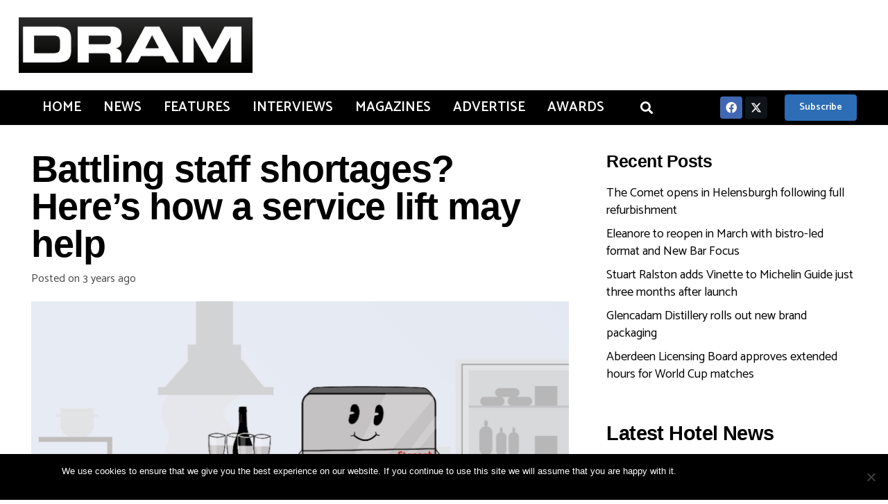

--- FILE ---
content_type: text/html; charset=UTF-8
request_url: https://dramscotland.co.uk/2023/05/05/battling-staff-shortages-heres-how-a-service-lift-may-help/
body_size: 21573
content:
<!DOCTYPE HTML>
<html lang="en-GB">
<head>
	<meta charset="UTF-8">
	<meta name='robots' content='index, follow, max-image-preview:large, max-snippet:-1, max-video-preview:-1' />

	<!-- This site is optimized with the Yoast SEO plugin v21.9.1 - https://yoast.com/wordpress/plugins/seo/ -->
	<title>Battling staff shortages? Here’s how a service lift may help - DRAM Scotland</title>
	<link rel="canonical" href="https://dramscotland.co.uk/2023/05/05/battling-staff-shortages-heres-how-a-service-lift-may-help/" />
	<meta property="og:locale" content="en_GB" />
	<meta property="og:type" content="article" />
	<meta property="og:title" content="Battling staff shortages? Here’s how a service lift may help - DRAM Scotland" />
	<meta property="og:description" content="By Mark Chapman, General Manager, Stannah Microlifts British businesses in the hospitality sector have had to deal with a dizzying array of obstacles and setbacks over the past few years. The COVID-19 pandemic, the continuing impacts of Brexit, rising inflation and the energy crisis have left many business owners struggling to cope.  One of the..." />
	<meta property="og:url" content="https://dramscotland.co.uk/2023/05/05/battling-staff-shortages-heres-how-a-service-lift-may-help/" />
	<meta property="og:site_name" content="DRAM Scotland" />
	<meta property="article:publisher" content="https://www.facebook.com/dram.scotland/" />
	<meta property="article:published_time" content="2023-05-05T13:02:09+00:00" />
	<meta property="article:modified_time" content="2023-05-05T13:05:28+00:00" />
	<meta property="og:image" content="https://dramscotland.co.uk/wp-content/uploads/2023/05/FB573673-1A9F-4196-AFA6-6350602B0EB9.jpeg" />
	<meta property="og:image:width" content="1588" />
	<meta property="og:image:height" content="978" />
	<meta property="og:image:type" content="image/jpeg" />
	<meta name="author" content="DRAM Admin" />
	<meta name="twitter:card" content="summary_large_image" />
	<meta name="twitter:creator" content="@dramscotland" />
	<meta name="twitter:site" content="@dramscotland" />
	<meta name="twitter:label1" content="Written by" />
	<meta name="twitter:data1" content="DRAM Admin" />
	<meta name="twitter:label2" content="Estimated reading time" />
	<meta name="twitter:data2" content="4 minutes" />
	<script type="application/ld+json" class="yoast-schema-graph">{"@context":"https://schema.org","@graph":[{"@type":"Article","@id":"https://dramscotland.co.uk/2023/05/05/battling-staff-shortages-heres-how-a-service-lift-may-help/#article","isPartOf":{"@id":"https://dramscotland.co.uk/2023/05/05/battling-staff-shortages-heres-how-a-service-lift-may-help/"},"author":{"name":"DRAM Admin","@id":"https://dramscotland.co.uk/#/schema/person/c1270b7bdf1ab848b2c3604594c5ff91"},"headline":"Battling staff shortages? Here’s how a service lift may help","datePublished":"2023-05-05T13:02:09+00:00","dateModified":"2023-05-05T13:05:28+00:00","mainEntityOfPage":{"@id":"https://dramscotland.co.uk/2023/05/05/battling-staff-shortages-heres-how-a-service-lift-may-help/"},"wordCount":751,"publisher":{"@id":"https://dramscotland.co.uk/#organization"},"image":{"@id":"https://dramscotland.co.uk/2023/05/05/battling-staff-shortages-heres-how-a-service-lift-may-help/#primaryimage"},"thumbnailUrl":"https://dramscotland.co.uk/wp-content/uploads/2023/05/FB573673-1A9F-4196-AFA6-6350602B0EB9.jpeg","keywords":["Dumbwaiter","Entertainer","Goodsmaster","Mark Chapman","Stannah","Stannah Microlifts"],"articleSection":["News"],"inLanguage":"en-GB"},{"@type":"WebPage","@id":"https://dramscotland.co.uk/2023/05/05/battling-staff-shortages-heres-how-a-service-lift-may-help/","url":"https://dramscotland.co.uk/2023/05/05/battling-staff-shortages-heres-how-a-service-lift-may-help/","name":"Battling staff shortages? Here’s how a service lift may help - DRAM Scotland","isPartOf":{"@id":"https://dramscotland.co.uk/#website"},"primaryImageOfPage":{"@id":"https://dramscotland.co.uk/2023/05/05/battling-staff-shortages-heres-how-a-service-lift-may-help/#primaryimage"},"image":{"@id":"https://dramscotland.co.uk/2023/05/05/battling-staff-shortages-heres-how-a-service-lift-may-help/#primaryimage"},"thumbnailUrl":"https://dramscotland.co.uk/wp-content/uploads/2023/05/FB573673-1A9F-4196-AFA6-6350602B0EB9.jpeg","datePublished":"2023-05-05T13:02:09+00:00","dateModified":"2023-05-05T13:05:28+00:00","breadcrumb":{"@id":"https://dramscotland.co.uk/2023/05/05/battling-staff-shortages-heres-how-a-service-lift-may-help/#breadcrumb"},"inLanguage":"en-GB","potentialAction":[{"@type":"ReadAction","target":["https://dramscotland.co.uk/2023/05/05/battling-staff-shortages-heres-how-a-service-lift-may-help/"]}]},{"@type":"ImageObject","inLanguage":"en-GB","@id":"https://dramscotland.co.uk/2023/05/05/battling-staff-shortages-heres-how-a-service-lift-may-help/#primaryimage","url":"https://dramscotland.co.uk/wp-content/uploads/2023/05/FB573673-1A9F-4196-AFA6-6350602B0EB9.jpeg","contentUrl":"https://dramscotland.co.uk/wp-content/uploads/2023/05/FB573673-1A9F-4196-AFA6-6350602B0EB9.jpeg","width":1588,"height":978,"caption":"FB573673-1A9F-4196-AFA6-6350602B0EB9"},{"@type":"BreadcrumbList","@id":"https://dramscotland.co.uk/2023/05/05/battling-staff-shortages-heres-how-a-service-lift-may-help/#breadcrumb","itemListElement":[{"@type":"ListItem","position":1,"name":"Home","item":"https://dramscotland.co.uk/"},{"@type":"ListItem","position":2,"name":"Battling staff shortages? Here’s how a service lift may help"}]},{"@type":"WebSite","@id":"https://dramscotland.co.uk/#website","url":"https://dramscotland.co.uk/","name":"DRAM Scotland","description":"Dedicated to the Scottish On-trade for 30 years","publisher":{"@id":"https://dramscotland.co.uk/#organization"},"potentialAction":[{"@type":"SearchAction","target":{"@type":"EntryPoint","urlTemplate":"https://dramscotland.co.uk/?s={search_term_string}"},"query-input":"required name=search_term_string"}],"inLanguage":"en-GB"},{"@type":"Organization","@id":"https://dramscotland.co.uk/#organization","name":"DRAM Scotland","url":"https://dramscotland.co.uk/","logo":{"@type":"ImageObject","inLanguage":"en-GB","@id":"https://dramscotland.co.uk/#/schema/logo/image/","url":"https://dramscotland.co.uk/wp-content/uploads/2015/06/logo.gif","contentUrl":"https://dramscotland.co.uk/wp-content/uploads/2015/06/logo.gif","width":425,"height":101,"caption":"DRAM Scotland"},"image":{"@id":"https://dramscotland.co.uk/#/schema/logo/image/"},"sameAs":["https://www.facebook.com/dram.scotland/","https://twitter.com/dramscotland","https://instagram.com/dramscotland/"]},{"@type":"Person","@id":"https://dramscotland.co.uk/#/schema/person/c1270b7bdf1ab848b2c3604594c5ff91","name":"DRAM Admin","image":{"@type":"ImageObject","inLanguage":"en-GB","@id":"https://dramscotland.co.uk/#/schema/person/image/","url":"https://secure.gravatar.com/avatar/4b7bd2cd0dbc1ffc0e665005a42b0377?s=96&d=mm&r=g","contentUrl":"https://secure.gravatar.com/avatar/4b7bd2cd0dbc1ffc0e665005a42b0377?s=96&d=mm&r=g","caption":"DRAM Admin"}}]}</script>
	<!-- / Yoast SEO plugin. -->


<link rel='dns-prefetch' href='//fonts.googleapis.com' />
<link rel="alternate" type="application/rss+xml" title="DRAM Scotland &raquo; Feed" href="https://dramscotland.co.uk/feed/" />
<meta name="viewport" content="width=device-width, initial-scale=1">
<meta name="SKYPE_TOOLBAR" content="SKYPE_TOOLBAR_PARSER_COMPATIBLE">
<meta name="theme-color" content="#f6f6f6">
<meta property="og:title" content="Battling staff shortages? Here’s how a service lift may help - DRAM Scotland">
<meta property="og:url" content="https://dramscotland.co.uk/2023/05/05/battling-staff-shortages-heres-how-a-service-lift-may-help/">
<meta property="og:locale" content="en_GB">
<meta property="og:site_name" content="DRAM Scotland">
<meta property="og:type" content="article">
<meta property="og:image" content="https://dramscotland.co.uk/wp-content/uploads/2023/05/FB573673-1A9F-4196-AFA6-6350602B0EB9-1024x631.jpeg" itemprop="image">
<script>
window._wpemojiSettings = {"baseUrl":"https:\/\/s.w.org\/images\/core\/emoji\/14.0.0\/72x72\/","ext":".png","svgUrl":"https:\/\/s.w.org\/images\/core\/emoji\/14.0.0\/svg\/","svgExt":".svg","source":{"concatemoji":"https:\/\/dramscotland.co.uk\/wp-includes\/js\/wp-emoji-release.min.js?ver=488c47dee41e7fa7ffb57ace1806cad0"}};
/*! This file is auto-generated */
!function(i,n){var o,s,e;function c(e){try{var t={supportTests:e,timestamp:(new Date).valueOf()};sessionStorage.setItem(o,JSON.stringify(t))}catch(e){}}function p(e,t,n){e.clearRect(0,0,e.canvas.width,e.canvas.height),e.fillText(t,0,0);var t=new Uint32Array(e.getImageData(0,0,e.canvas.width,e.canvas.height).data),r=(e.clearRect(0,0,e.canvas.width,e.canvas.height),e.fillText(n,0,0),new Uint32Array(e.getImageData(0,0,e.canvas.width,e.canvas.height).data));return t.every(function(e,t){return e===r[t]})}function u(e,t,n){switch(t){case"flag":return n(e,"\ud83c\udff3\ufe0f\u200d\u26a7\ufe0f","\ud83c\udff3\ufe0f\u200b\u26a7\ufe0f")?!1:!n(e,"\ud83c\uddfa\ud83c\uddf3","\ud83c\uddfa\u200b\ud83c\uddf3")&&!n(e,"\ud83c\udff4\udb40\udc67\udb40\udc62\udb40\udc65\udb40\udc6e\udb40\udc67\udb40\udc7f","\ud83c\udff4\u200b\udb40\udc67\u200b\udb40\udc62\u200b\udb40\udc65\u200b\udb40\udc6e\u200b\udb40\udc67\u200b\udb40\udc7f");case"emoji":return!n(e,"\ud83e\udef1\ud83c\udffb\u200d\ud83e\udef2\ud83c\udfff","\ud83e\udef1\ud83c\udffb\u200b\ud83e\udef2\ud83c\udfff")}return!1}function f(e,t,n){var r="undefined"!=typeof WorkerGlobalScope&&self instanceof WorkerGlobalScope?new OffscreenCanvas(300,150):i.createElement("canvas"),a=r.getContext("2d",{willReadFrequently:!0}),o=(a.textBaseline="top",a.font="600 32px Arial",{});return e.forEach(function(e){o[e]=t(a,e,n)}),o}function t(e){var t=i.createElement("script");t.src=e,t.defer=!0,i.head.appendChild(t)}"undefined"!=typeof Promise&&(o="wpEmojiSettingsSupports",s=["flag","emoji"],n.supports={everything:!0,everythingExceptFlag:!0},e=new Promise(function(e){i.addEventListener("DOMContentLoaded",e,{once:!0})}),new Promise(function(t){var n=function(){try{var e=JSON.parse(sessionStorage.getItem(o));if("object"==typeof e&&"number"==typeof e.timestamp&&(new Date).valueOf()<e.timestamp+604800&&"object"==typeof e.supportTests)return e.supportTests}catch(e){}return null}();if(!n){if("undefined"!=typeof Worker&&"undefined"!=typeof OffscreenCanvas&&"undefined"!=typeof URL&&URL.createObjectURL&&"undefined"!=typeof Blob)try{var e="postMessage("+f.toString()+"("+[JSON.stringify(s),u.toString(),p.toString()].join(",")+"));",r=new Blob([e],{type:"text/javascript"}),a=new Worker(URL.createObjectURL(r),{name:"wpTestEmojiSupports"});return void(a.onmessage=function(e){c(n=e.data),a.terminate(),t(n)})}catch(e){}c(n=f(s,u,p))}t(n)}).then(function(e){for(var t in e)n.supports[t]=e[t],n.supports.everything=n.supports.everything&&n.supports[t],"flag"!==t&&(n.supports.everythingExceptFlag=n.supports.everythingExceptFlag&&n.supports[t]);n.supports.everythingExceptFlag=n.supports.everythingExceptFlag&&!n.supports.flag,n.DOMReady=!1,n.readyCallback=function(){n.DOMReady=!0}}).then(function(){return e}).then(function(){var e;n.supports.everything||(n.readyCallback(),(e=n.source||{}).concatemoji?t(e.concatemoji):e.wpemoji&&e.twemoji&&(t(e.twemoji),t(e.wpemoji)))}))}((window,document),window._wpemojiSettings);
</script>
<style id='wp-emoji-styles-inline-css'>

	img.wp-smiley, img.emoji {
		display: inline !important;
		border: none !important;
		box-shadow: none !important;
		height: 1em !important;
		width: 1em !important;
		margin: 0 0.07em !important;
		vertical-align: -0.1em !important;
		background: none !important;
		padding: 0 !important;
	}
</style>
<link rel='stylesheet' id='cookie-notice-front-css' href='https://dramscotland.co.uk/wp-content/plugins/cookie-notice/css/front.min.css?ver=2.5.5' media='all' />
<link rel='stylesheet' id='mc4wp-form-themes-css' href='https://dramscotland.co.uk/wp-content/plugins/mailchimp-for-wp/assets/css/form-themes.css?ver=4.11.1' media='all' />
<link rel='stylesheet' id='us-fonts-css' href='https://fonts.googleapis.com/css?family=Merriweather%3A400%2C700%7CPT+Serif%3A400%2C700%7CCatamaran%3A400%2C600&#038;display=swap&#038;ver=488c47dee41e7fa7ffb57ace1806cad0' media='all' />
<link rel='stylesheet' id='us-style-css' href='https://dramscotland.co.uk/wp-content/themes/Impreza/css/style.min.css?ver=8.21' media='all' />
<script id="cookie-notice-front-js-before">
var cnArgs = {"ajaxUrl":"https:\/\/dramscotland.co.uk\/wp-admin\/admin-ajax.php","nonce":"df17ac58e0","hideEffect":"fade","position":"bottom","onScroll":false,"onScrollOffset":100,"onClick":false,"cookieName":"cookie_notice_accepted","cookieTime":2592000,"cookieTimeRejected":2592000,"globalCookie":false,"redirection":false,"cache":true,"revokeCookies":false,"revokeCookiesOpt":"automatic"};
</script>
<script src="https://dramscotland.co.uk/wp-content/plugins/cookie-notice/js/front.min.js?ver=2.5.5" id="cookie-notice-front-js"></script>
<script src="https://dramscotland.co.uk/wp-includes/js/jquery/jquery.min.js?ver=3.7.1" id="jquery-core-js"></script>
<script src="https://dramscotland.co.uk/wp-includes/js/jquery/jquery-migrate.min.js?ver=3.4.1" id="jquery-migrate-js"></script>
<script></script><link rel="https://api.w.org/" href="https://dramscotland.co.uk/wp-json/" /><link rel="alternate" type="application/json" href="https://dramscotland.co.uk/wp-json/wp/v2/posts/32194" /><link rel="EditURI" type="application/rsd+xml" title="RSD" href="https://dramscotland.co.uk/xmlrpc.php?rsd" />
<link rel="alternate" type="application/json+oembed" href="https://dramscotland.co.uk/wp-json/oembed/1.0/embed?url=https%3A%2F%2Fdramscotland.co.uk%2F2023%2F05%2F05%2Fbattling-staff-shortages-heres-how-a-service-lift-may-help%2F" />
<link rel="alternate" type="text/xml+oembed" href="https://dramscotland.co.uk/wp-json/oembed/1.0/embed?url=https%3A%2F%2Fdramscotland.co.uk%2F2023%2F05%2F05%2Fbattling-staff-shortages-heres-how-a-service-lift-may-help%2F&#038;format=xml" />

<!-- This site is using AdRotate Professional v5.18.1 to display their advertisements - https://ajdg.solutions/ -->
<!-- AdRotate CSS -->
<style type="text/css" media="screen">
	.g { margin:0px; padding:0px; overflow:hidden; line-height:1; zoom:1; }
	.g img { height:auto; }
	.g-col { position:relative; float:left; }
	.g-col:first-child { margin-left: 0; }
	.g-col:last-child { margin-right: 0; }
	.woocommerce-page .g, .bbpress-wrapper .g { margin: 20px auto; clear:both; }
	@media only screen and (max-width: 480px) {
		.g-col, .g-dyn, .g-single { width:100%; margin-left:0; margin-right:0; }
		.woocommerce-page .g, .bbpress-wrapper .g { margin: 10px auto; }
	}
</style>
<!-- /AdRotate CSS -->

		<script id="us_add_no_touch">
			if ( ! /Android|webOS|iPhone|iPad|iPod|BlackBerry|IEMobile|Opera Mini/i.test( navigator.userAgent ) ) {
				var root = document.getElementsByTagName( 'html' )[ 0 ]
				root.className += " no-touch";
			}
		</script>
		<meta name="generator" content="Powered by WPBakery Page Builder - drag and drop page builder for WordPress."/>
<link rel="icon" href="https://dramscotland.co.uk/wp-content/uploads/2017/04/dram-logo.png" sizes="32x32" />
<link rel="icon" href="https://dramscotland.co.uk/wp-content/uploads/2017/04/dram-logo.png" sizes="192x192" />
<link rel="apple-touch-icon" href="https://dramscotland.co.uk/wp-content/uploads/2017/04/dram-logo.png" />
<meta name="msapplication-TileImage" content="https://dramscotland.co.uk/wp-content/uploads/2017/04/dram-logo.png" />
<noscript><style> .wpb_animate_when_almost_visible { opacity: 1; }</style></noscript>		<style id="us-icon-fonts">@font-face{font-display:block;font-style:normal;font-family:"fontawesome";font-weight:900;src:url("https://dramscotland.co.uk/wp-content/themes/Impreza/fonts/fa-solid-900.woff2?ver=8.21") format("woff2")}.fas{font-family:"fontawesome";font-weight:900}@font-face{font-display:block;font-style:normal;font-family:"fontawesome";font-weight:400;src:url("https://dramscotland.co.uk/wp-content/themes/Impreza/fonts/fa-regular-400.woff2?ver=8.21") format("woff2")}.far{font-family:"fontawesome";font-weight:400}@font-face{font-display:block;font-style:normal;font-family:"fontawesome";font-weight:300;src:url("https://dramscotland.co.uk/wp-content/themes/Impreza/fonts/fa-light-300.woff2?ver=8.21") format("woff2")}.fal{font-family:"fontawesome";font-weight:300}@font-face{font-display:block;font-style:normal;font-family:"Font Awesome 5 Duotone";font-weight:900;src:url("https://dramscotland.co.uk/wp-content/themes/Impreza/fonts/fa-duotone-900.woff2?ver=8.21") format("woff2")}.fad{font-family:"Font Awesome 5 Duotone";font-weight:900}.fad{position:relative}.fad:before{position:absolute}.fad:after{opacity:0.4}@font-face{font-display:block;font-style:normal;font-family:"Font Awesome 5 Brands";font-weight:400;src:url("https://dramscotland.co.uk/wp-content/themes/Impreza/fonts/fa-brands-400.woff2?ver=8.21") format("woff2")}.fab{font-family:"Font Awesome 5 Brands";font-weight:400}@font-face{font-display:block;font-style:normal;font-family:"Material Icons";font-weight:400;src:url("https://dramscotland.co.uk/wp-content/themes/Impreza/fonts/material-icons.woff2?ver=8.21") format("woff2")}.material-icons{font-family:"Material Icons";font-weight:400}</style>
				<style id="us-theme-options-css">:root{--color-header-middle-bg:#ffffff;--color-header-middle-bg-grad:#ffffff;--color-header-middle-text:#666666;--color-header-middle-text-hover:#000000;--color-header-transparent-bg:transparent;--color-header-transparent-bg-grad:transparent;--color-header-transparent-text:rgba(255,255,255,0.66);--color-header-transparent-text-hover:#ffffff;--color-chrome-toolbar:#f6f6f6;--color-chrome-toolbar-grad:#f6f6f6;--color-header-top-bg:#f5f5f5;--color-header-top-bg-grad:#f5f5f5;--color-header-top-text:#666666;--color-header-top-text-hover:#000000;--color-header-top-transparent-bg:rgba(0,0,0,0.2);--color-header-top-transparent-bg-grad:rgba(0,0,0,0.2);--color-header-top-transparent-text:rgba(255,255,255,0.66);--color-header-top-transparent-text-hover:#fff;--color-content-bg:#ffffff;--color-content-bg-grad:#ffffff;--color-content-bg-alt:#f6f6f6;--color-content-bg-alt-grad:#f6f6f6;--color-content-border:#ebebeb;--color-content-heading:#000000;--color-content-heading-grad:#000000;--color-content-text:#4a4a4a;--color-content-link:#000000;--color-content-link-hover:#000000;--color-content-primary:#000000;--color-content-primary-grad:#000000;--color-content-secondary:#000000;--color-content-secondary-grad:#000000;--color-content-faded:#999999;--color-content-overlay:rgba(0,0,0,0.75);--color-content-overlay-grad:rgba(0,0,0,0.75);--color-alt-content-bg:#222222;--color-alt-content-bg-grad:#222222;--color-alt-content-bg-alt:#000000;--color-alt-content-bg-alt-grad:#000000;--color-alt-content-border:#444444;--color-alt-content-heading:#ffffff;--color-alt-content-heading-grad:#ffffff;--color-alt-content-text:#999999;--color-alt-content-link:#ffffff;--color-alt-content-link-hover:#ffffff;--color-alt-content-primary:#ffffff;--color-alt-content-primary-grad:#ffffff;--color-alt-content-secondary:#ffffff;--color-alt-content-secondary-grad:#ffffff;--color-alt-content-faded:#666666;--color-alt-content-overlay:#e95095;--color-alt-content-overlay-grad:linear-gradient(135deg,#e95095,rgba(233,80,149,0.75));--color-footer-bg:#000000;--color-footer-bg-grad:#000000;--color-footer-bg-alt:#f6f6f6;--color-footer-bg-alt-grad:#f6f6f6;--color-footer-border:#ebebeb;--color-footer-heading:#ccc;--color-footer-heading-grad:#ccc;--color-footer-text:#f0f0f0;--color-footer-link:#dedede;--color-footer-link-hover:#dedede;--color-subfooter-bg:#ffffff;--color-subfooter-bg-grad:#ffffff;--color-subfooter-bg-alt:#f6f6f6;--color-subfooter-bg-alt-grad:#f6f6f6;--color-subfooter-border:#ebebeb;--color-subfooter-heading:#ccc;--color-subfooter-heading-grad:#ccc;--color-subfooter-text:#666666;--color-subfooter-link:#000000;--color-subfooter-link-hover:#000000;--color-content-primary-faded:rgba(0,0,0,0.15);--box-shadow:0 5px 15px rgba(0,0,0,.15);--box-shadow-up:0 -5px 15px rgba(0,0,0,.15);--site-canvas-width:1240px;--site-content-width:1200px;--text-block-margin-bottom:0rem;--inputs-font-size:1rem;--inputs-height:2.8rem;--inputs-padding:0.8rem;--inputs-border-width:0px;--inputs-text-color:#666666}:root{--font-family:Catamaran,sans-serif;--font-size:18px;--line-height:29px;--font-weight:400;--bold-font-weight:600;--h1-font-family:Arial,Helvetica,sans-serif;--h1-font-size:3rem;--h1-line-height:1;--h1-font-weight:900;--h1-bold-font-weight:700;--h1-text-transform:none;--h1-font-style:normal;--h1-letter-spacing:-0.02em;--h1-margin-bottom:1.5rem;--h2-font-family:var(--h1-font-family);--h2-font-size:2rem;--h2-line-height:1.3;--h2-font-weight:700;--h2-bold-font-weight:var(--h1-bold-font-weight);--h2-text-transform:var(--h1-text-transform);--h2-font-style:var(--h1-font-style);--h2-letter-spacing:-0.02em;--h2-margin-bottom:1.5rem;--h3-font-family:var(--h1-font-family);--h3-font-size:1.6rem;--h3-line-height:1.3;--h3-font-weight:700;--h3-bold-font-weight:var(--h1-bold-font-weight);--h3-text-transform:var(--h1-text-transform);--h3-font-style:var(--h1-font-style);--h3-letter-spacing:-0.02em;--h3-margin-bottom:1.5rem;--h4-font-family:var(--h1-font-family);--h4-font-size:1.40rem;--h4-line-height:1.3;--h4-font-weight:700;--h4-bold-font-weight:var(--h1-bold-font-weight);--h4-text-transform:var(--h1-text-transform);--h4-font-style:var(--h1-font-style);--h4-letter-spacing:-0.02em;--h4-margin-bottom:1.5rem;--h5-font-family:var(--h1-font-family);--h5-font-size:1.20rem;--h5-line-height:1.6;--h5-font-weight:400;--h5-bold-font-weight:var(--h1-bold-font-weight);--h5-text-transform:var(--h1-text-transform);--h5-font-style:var(--h1-font-style);--h5-letter-spacing:0em;--h5-margin-bottom:1.5rem;--h6-font-family:var(--h1-font-family);--h6-font-size:1rem;--h6-line-height:1.6;--h6-font-weight:400;--h6-bold-font-weight:var(--h1-bold-font-weight);--h6-text-transform:var(--h1-text-transform);--h6-font-style:var(--h1-font-style);--h6-letter-spacing:0em;--h6-margin-bottom:1.5rem}@media (min-width:1025px) and (max-width:1380px){:root{--font-family:Catamaran,sans-serif;--font-size:18px;--line-height:29px;--font-weight:400;--bold-font-weight:600;--h1-font-family:Arial,Helvetica,sans-serif;--h1-font-size:3rem;--h1-line-height:1;--h1-font-weight:900;--h1-bold-font-weight:700;--h1-text-transform:none;--h1-font-style:normal;--h1-letter-spacing:-0.02em;--h1-margin-bottom:1.5rem;--h2-font-family:var(--h1-font-family);--h2-font-size:2rem;--h2-line-height:1.3;--h2-font-weight:700;--h2-bold-font-weight:var(--h1-bold-font-weight);--h2-text-transform:var(--h1-text-transform);--h2-font-style:var(--h1-font-style);--h2-letter-spacing:-0.02em;--h2-margin-bottom:1.5rem;--h3-font-family:var(--h1-font-family);--h3-font-size:1.6rem;--h3-line-height:1.3;--h3-font-weight:700;--h3-bold-font-weight:var(--h1-bold-font-weight);--h3-text-transform:var(--h1-text-transform);--h3-font-style:var(--h1-font-style);--h3-letter-spacing:-0.02em;--h3-margin-bottom:1.5rem;--h4-font-family:var(--h1-font-family);--h4-font-size:1.40rem;--h4-line-height:1.3;--h4-font-weight:700;--h4-bold-font-weight:var(--h1-bold-font-weight);--h4-text-transform:var(--h1-text-transform);--h4-font-style:var(--h1-font-style);--h4-letter-spacing:-0.02em;--h4-margin-bottom:1.5rem;--h5-font-family:var(--h1-font-family);--h5-font-size:1.20rem;--h5-line-height:1.6;--h5-font-weight:400;--h5-bold-font-weight:var(--h1-bold-font-weight);--h5-text-transform:var(--h1-text-transform);--h5-font-style:var(--h1-font-style);--h5-letter-spacing:0em;--h5-margin-bottom:1.5rem;--h6-font-family:var(--h1-font-family);--h6-font-size:1rem;--h6-line-height:1.6;--h6-font-weight:400;--h6-bold-font-weight:var(--h1-bold-font-weight);--h6-text-transform:var(--h1-text-transform);--h6-font-style:var(--h1-font-style);--h6-letter-spacing:0em;--h6-margin-bottom:1.5rem}}@media (min-width:601px) and (max-width:1024px){:root{--font-family:Catamaran,sans-serif;--font-size:18px;--line-height:29px;--font-weight:400;--bold-font-weight:600;--h1-font-family:Arial,Helvetica,sans-serif;--h1-font-size:3rem;--h1-line-height:1;--h1-font-weight:900;--h1-bold-font-weight:700;--h1-text-transform:none;--h1-font-style:normal;--h1-letter-spacing:-0.02em;--h1-margin-bottom:1.5rem;--h2-font-family:var(--h1-font-family);--h2-font-size:2rem;--h2-line-height:1.3;--h2-font-weight:700;--h2-bold-font-weight:var(--h1-bold-font-weight);--h2-text-transform:var(--h1-text-transform);--h2-font-style:var(--h1-font-style);--h2-letter-spacing:-0.02em;--h2-margin-bottom:1.5rem;--h3-font-family:var(--h1-font-family);--h3-font-size:1.6rem;--h3-line-height:1.3;--h3-font-weight:700;--h3-bold-font-weight:var(--h1-bold-font-weight);--h3-text-transform:var(--h1-text-transform);--h3-font-style:var(--h1-font-style);--h3-letter-spacing:-0.02em;--h3-margin-bottom:1.5rem;--h4-font-family:var(--h1-font-family);--h4-font-size:1.40rem;--h4-line-height:1.3;--h4-font-weight:700;--h4-bold-font-weight:var(--h1-bold-font-weight);--h4-text-transform:var(--h1-text-transform);--h4-font-style:var(--h1-font-style);--h4-letter-spacing:-0.02em;--h4-margin-bottom:1.5rem;--h5-font-family:var(--h1-font-family);--h5-font-size:1.20rem;--h5-line-height:1.6;--h5-font-weight:400;--h5-bold-font-weight:var(--h1-bold-font-weight);--h5-text-transform:var(--h1-text-transform);--h5-font-style:var(--h1-font-style);--h5-letter-spacing:0em;--h5-margin-bottom:1.5rem;--h6-font-family:var(--h1-font-family);--h6-font-size:1rem;--h6-line-height:1.6;--h6-font-weight:400;--h6-bold-font-weight:var(--h1-bold-font-weight);--h6-text-transform:var(--h1-text-transform);--h6-font-style:var(--h1-font-style);--h6-letter-spacing:0em;--h6-margin-bottom:1.5rem}}@media (max-width:600px){:root{--font-size:16px;--line-height:28px;--h1-font-size:2rem;--h2-font-size:1.6rem;--h3-font-size:1.4rem;--h4-font-size:1.20rem}}h1{font-family:var(--h1-font-family,inherit);font-weight:var(--h1-font-weight,inherit);font-size:var(--h1-font-size,inherit);font-style:var(--h1-font-style,inherit);line-height:var(--h1-line-height,1.4);letter-spacing:var(--h1-letter-spacing,inherit);text-transform:var(--h1-text-transform,inherit);margin-bottom:var(--h1-margin-bottom,1.5rem)}h1>strong{font-weight:var(--h1-bold-font-weight,bold)}h2{font-family:var(--h2-font-family,inherit);font-weight:var(--h2-font-weight,inherit);font-size:var(--h2-font-size,inherit);font-style:var(--h2-font-style,inherit);line-height:var(--h2-line-height,1.4);letter-spacing:var(--h2-letter-spacing,inherit);text-transform:var(--h2-text-transform,inherit);margin-bottom:var(--h2-margin-bottom,1.5rem)}h2>strong{font-weight:var(--h2-bold-font-weight,bold)}h3{font-family:var(--h3-font-family,inherit);font-weight:var(--h3-font-weight,inherit);font-size:var(--h3-font-size,inherit);font-style:var(--h3-font-style,inherit);line-height:var(--h3-line-height,1.4);letter-spacing:var(--h3-letter-spacing,inherit);text-transform:var(--h3-text-transform,inherit);margin-bottom:var(--h3-margin-bottom,1.5rem)}h3>strong{font-weight:var(--h3-bold-font-weight,bold)}h4{font-family:var(--h4-font-family,inherit);font-weight:var(--h4-font-weight,inherit);font-size:var(--h4-font-size,inherit);font-style:var(--h4-font-style,inherit);line-height:var(--h4-line-height,1.4);letter-spacing:var(--h4-letter-spacing,inherit);text-transform:var(--h4-text-transform,inherit);margin-bottom:var(--h4-margin-bottom,1.5rem)}h4>strong{font-weight:var(--h4-bold-font-weight,bold)}h5{font-family:var(--h5-font-family,inherit);font-weight:var(--h5-font-weight,inherit);font-size:var(--h5-font-size,inherit);font-style:var(--h5-font-style,inherit);line-height:var(--h5-line-height,1.4);letter-spacing:var(--h5-letter-spacing,inherit);text-transform:var(--h5-text-transform,inherit);margin-bottom:var(--h5-margin-bottom,1.5rem)}h5>strong{font-weight:var(--h5-bold-font-weight,bold)}h6{font-family:var(--h6-font-family,inherit);font-weight:var(--h6-font-weight,inherit);font-size:var(--h6-font-size,inherit);font-style:var(--h6-font-style,inherit);line-height:var(--h6-line-height,1.4);letter-spacing:var(--h6-letter-spacing,inherit);text-transform:var(--h6-text-transform,inherit);margin-bottom:var(--h6-margin-bottom,1.5rem)}h6>strong{font-weight:var(--h6-bold-font-weight,bold)}body{background:#ffffff}@media (max-width:1290px){.l-main .aligncenter{max-width:calc(100vw - 5rem)}}@media (min-width:1381px){body.usb_preview .hide_on_default{opacity:0.25!important}.vc_hidden-lg,body:not(.usb_preview) .hide_on_default{display:none!important}.default_align_left{text-align:left;justify-content:flex-start}.default_align_right{text-align:right;justify-content:flex-end}.default_align_center{text-align:center;justify-content:center}.default_align_justify{justify-content:space-between}.w-hwrapper>.default_align_justify,.default_align_justify>.w-btn{width:100%}}@media (min-width:1025px) and (max-width:1380px){body.usb_preview .hide_on_laptops{opacity:0.25!important}.vc_hidden-md,body:not(.usb_preview) .hide_on_laptops{display:none!important}.laptops_align_left{text-align:left;justify-content:flex-start}.laptops_align_right{text-align:right;justify-content:flex-end}.laptops_align_center{text-align:center;justify-content:center}.laptops_align_justify{justify-content:space-between}.w-hwrapper>.laptops_align_justify,.laptops_align_justify>.w-btn{width:100%}.g-cols.via_grid[style*="--laptops-gap"]{grid-gap:var(--laptops-gap,3rem)}}@media (min-width:601px) and (max-width:1024px){body.usb_preview .hide_on_tablets{opacity:0.25!important}.vc_hidden-sm,body:not(.usb_preview) .hide_on_tablets{display:none!important}.tablets_align_left{text-align:left;justify-content:flex-start}.tablets_align_right{text-align:right;justify-content:flex-end}.tablets_align_center{text-align:center;justify-content:center}.tablets_align_justify{justify-content:space-between}.w-hwrapper>.tablets_align_justify,.tablets_align_justify>.w-btn{width:100%}.g-cols.via_grid[style*="--tablets-gap"]{grid-gap:var(--tablets-gap,3rem)}}@media (max-width:600px){body.usb_preview .hide_on_mobiles{opacity:0.25!important}.vc_hidden-xs,body:not(.usb_preview) .hide_on_mobiles{display:none!important}.mobiles_align_left{text-align:left;justify-content:flex-start}.mobiles_align_right{text-align:right;justify-content:flex-end}.mobiles_align_center{text-align:center;justify-content:center}.mobiles_align_justify{justify-content:space-between}.w-hwrapper>.mobiles_align_justify,.mobiles_align_justify>.w-btn{width:100%}.w-hwrapper.stack_on_mobiles{display:block}.w-hwrapper.stack_on_mobiles>*{display:block;margin:0 0 var(--hwrapper-gap,1.2rem)}.w-hwrapper.stack_on_mobiles>:last-child{margin-bottom:0}.g-cols.via_grid[style*="--mobiles-gap"]{grid-gap:var(--mobiles-gap,1.5rem)}}@media (max-width:600px){.g-cols.type_default>div[class*="vc_col-xs-"]{margin-top:1rem;margin-bottom:1rem}.g-cols>div:not([class*="vc_col-xs-"]){width:100%;margin:0 0 1.5rem}.g-cols.reversed>div:last-of-type{order:-1}.g-cols.type_boxes>div,.g-cols.reversed>div:first-child,.g-cols:not(.reversed)>div:last-child,.g-cols>div.has_bg_color{margin-bottom:0}.vc_col-xs-1{width:8.3333%}.vc_col-xs-2{width:16.6666%}.vc_col-xs-1\/5{width:20%}.vc_col-xs-3{width:25%}.vc_col-xs-4{width:33.3333%}.vc_col-xs-2\/5{width:40%}.vc_col-xs-5{width:41.6666%}.vc_col-xs-6{width:50%}.vc_col-xs-7{width:58.3333%}.vc_col-xs-3\/5{width:60%}.vc_col-xs-8{width:66.6666%}.vc_col-xs-9{width:75%}.vc_col-xs-4\/5{width:80%}.vc_col-xs-10{width:83.3333%}.vc_col-xs-11{width:91.6666%}.vc_col-xs-12{width:100%}.vc_col-xs-offset-0{margin-left:0}.vc_col-xs-offset-1{margin-left:8.3333%}.vc_col-xs-offset-2{margin-left:16.6666%}.vc_col-xs-offset-1\/5{margin-left:20%}.vc_col-xs-offset-3{margin-left:25%}.vc_col-xs-offset-4{margin-left:33.3333%}.vc_col-xs-offset-2\/5{margin-left:40%}.vc_col-xs-offset-5{margin-left:41.6666%}.vc_col-xs-offset-6{margin-left:50%}.vc_col-xs-offset-7{margin-left:58.3333%}.vc_col-xs-offset-3\/5{margin-left:60%}.vc_col-xs-offset-8{margin-left:66.6666%}.vc_col-xs-offset-9{margin-left:75%}.vc_col-xs-offset-4\/5{margin-left:80%}.vc_col-xs-offset-10{margin-left:83.3333%}.vc_col-xs-offset-11{margin-left:91.6666%}.vc_col-xs-offset-12{margin-left:100%}}@media (min-width:601px){.vc_col-sm-1{width:8.3333%}.vc_col-sm-2{width:16.6666%}.vc_col-sm-1\/5{width:20%}.vc_col-sm-3{width:25%}.vc_col-sm-4{width:33.3333%}.vc_col-sm-2\/5{width:40%}.vc_col-sm-5{width:41.6666%}.vc_col-sm-6{width:50%}.vc_col-sm-7{width:58.3333%}.vc_col-sm-3\/5{width:60%}.vc_col-sm-8{width:66.6666%}.vc_col-sm-9{width:75%}.vc_col-sm-4\/5{width:80%}.vc_col-sm-10{width:83.3333%}.vc_col-sm-11{width:91.6666%}.vc_col-sm-12{width:100%}.vc_col-sm-offset-0{margin-left:0}.vc_col-sm-offset-1{margin-left:8.3333%}.vc_col-sm-offset-2{margin-left:16.6666%}.vc_col-sm-offset-1\/5{margin-left:20%}.vc_col-sm-offset-3{margin-left:25%}.vc_col-sm-offset-4{margin-left:33.3333%}.vc_col-sm-offset-2\/5{margin-left:40%}.vc_col-sm-offset-5{margin-left:41.6666%}.vc_col-sm-offset-6{margin-left:50%}.vc_col-sm-offset-7{margin-left:58.3333%}.vc_col-sm-offset-3\/5{margin-left:60%}.vc_col-sm-offset-8{margin-left:66.6666%}.vc_col-sm-offset-9{margin-left:75%}.vc_col-sm-offset-4\/5{margin-left:80%}.vc_col-sm-offset-10{margin-left:83.3333%}.vc_col-sm-offset-11{margin-left:91.6666%}.vc_col-sm-offset-12{margin-left:100%}}@media (min-width:1025px){.vc_col-md-1{width:8.3333%}.vc_col-md-2{width:16.6666%}.vc_col-md-1\/5{width:20%}.vc_col-md-3{width:25%}.vc_col-md-4{width:33.3333%}.vc_col-md-2\/5{width:40%}.vc_col-md-5{width:41.6666%}.vc_col-md-6{width:50%}.vc_col-md-7{width:58.3333%}.vc_col-md-3\/5{width:60%}.vc_col-md-8{width:66.6666%}.vc_col-md-9{width:75%}.vc_col-md-4\/5{width:80%}.vc_col-md-10{width:83.3333%}.vc_col-md-11{width:91.6666%}.vc_col-md-12{width:100%}.vc_col-md-offset-0{margin-left:0}.vc_col-md-offset-1{margin-left:8.3333%}.vc_col-md-offset-2{margin-left:16.6666%}.vc_col-md-offset-1\/5{margin-left:20%}.vc_col-md-offset-3{margin-left:25%}.vc_col-md-offset-4{margin-left:33.3333%}.vc_col-md-offset-2\/5{margin-left:40%}.vc_col-md-offset-5{margin-left:41.6666%}.vc_col-md-offset-6{margin-left:50%}.vc_col-md-offset-7{margin-left:58.3333%}.vc_col-md-offset-3\/5{margin-left:60%}.vc_col-md-offset-8{margin-left:66.6666%}.vc_col-md-offset-9{margin-left:75%}.vc_col-md-offset-4\/5{margin-left:80%}.vc_col-md-offset-10{margin-left:83.3333%}.vc_col-md-offset-11{margin-left:91.6666%}.vc_col-md-offset-12{margin-left:100%}}@media (min-width:1381px){.vc_col-lg-1{width:8.3333%}.vc_col-lg-2{width:16.6666%}.vc_col-lg-1\/5{width:20%}.vc_col-lg-3{width:25%}.vc_col-lg-4{width:33.3333%}.vc_col-lg-2\/5{width:40%}.vc_col-lg-5{width:41.6666%}.vc_col-lg-6{width:50%}.vc_col-lg-7{width:58.3333%}.vc_col-lg-3\/5{width:60%}.vc_col-lg-8{width:66.6666%}.vc_col-lg-9{width:75%}.vc_col-lg-4\/5{width:80%}.vc_col-lg-10{width:83.3333%}.vc_col-lg-11{width:91.6666%}.vc_col-lg-12{width:100%}.vc_col-lg-offset-0{margin-left:0}.vc_col-lg-offset-1{margin-left:8.3333%}.vc_col-lg-offset-2{margin-left:16.6666%}.vc_col-lg-offset-1\/5{margin-left:20%}.vc_col-lg-offset-3{margin-left:25%}.vc_col-lg-offset-4{margin-left:33.3333%}.vc_col-lg-offset-2\/5{margin-left:40%}.vc_col-lg-offset-5{margin-left:41.6666%}.vc_col-lg-offset-6{margin-left:50%}.vc_col-lg-offset-7{margin-left:58.3333%}.vc_col-lg-offset-3\/5{margin-left:60%}.vc_col-lg-offset-8{margin-left:66.6666%}.vc_col-lg-offset-9{margin-left:75%}.vc_col-lg-offset-4\/5{margin-left:80%}.vc_col-lg-offset-10{margin-left:83.3333%}.vc_col-lg-offset-11{margin-left:91.6666%}.vc_col-lg-offset-12{margin-left:100%}}@media (min-width:601px) and (max-width:1024px){.g-cols.via_flex.type_default>div[class*="vc_col-md-"],.g-cols.via_flex.type_default>div[class*="vc_col-lg-"]{margin-top:1rem;margin-bottom:1rem}}@media (min-width:1025px) and (max-width:1380px){.g-cols.via_flex.type_default>div[class*="vc_col-lg-"]{margin-top:1rem;margin-bottom:1rem}}@media (max-width:899px){.l-canvas{overflow:hidden}.g-cols.stacking_default.reversed>div:last-of-type{order:-1}.g-cols.stacking_default.via_flex>div:not([class*="vc_col-xs"]){width:100%;margin:0 0 1.5rem}.g-cols.stacking_default.via_grid.mobiles-cols_1{grid-template-columns:100%}.g-cols.stacking_default.via_flex.type_boxes>div,.g-cols.stacking_default.via_flex.reversed>div:first-child,.g-cols.stacking_default.via_flex:not(.reversed)>div:last-child,.g-cols.stacking_default.via_flex>div.has_bg_color{margin-bottom:0}.g-cols.stacking_default.via_flex.type_default>.wpb_column.stretched{margin-left:-1rem;margin-right:-1rem}.g-cols.stacking_default.via_grid.mobiles-cols_1>.wpb_column.stretched,.g-cols.stacking_default.via_flex.type_boxes>.wpb_column.stretched{margin-left:-2.5rem;margin-right:-2.5rem;width:auto}.vc_column-inner.type_sticky>.wpb_wrapper,.vc_column_container.type_sticky>.vc_column-inner{top:0!important}}@media (min-width:900px){body:not(.rtl) .l-section.for_sidebar.at_left>div>.l-sidebar,.rtl .l-section.for_sidebar.at_right>div>.l-sidebar{order:-1}.vc_column_container.type_sticky>.vc_column-inner,.vc_column-inner.type_sticky>.wpb_wrapper{position:-webkit-sticky;position:sticky}.l-section.type_sticky{position:-webkit-sticky;position:sticky;top:0;z-index:11;transform:translateZ(0); transition:top 0.3s cubic-bezier(.78,.13,.15,.86) 0.1s}.header_hor .l-header.post_fixed.sticky_auto_hide{z-index:12}.admin-bar .l-section.type_sticky{top:32px}.l-section.type_sticky>.l-section-h{transition:padding-top 0.3s}.header_hor .l-header.pos_fixed:not(.down)~.l-main .l-section.type_sticky:not(:first-of-type){top:var(--header-sticky-height)}.admin-bar.header_hor .l-header.pos_fixed:not(.down)~.l-main .l-section.type_sticky:not(:first-of-type){top:calc( var(--header-sticky-height) + 32px )}.header_hor .l-header.pos_fixed.sticky:not(.down)~.l-main .l-section.type_sticky:first-of-type>.l-section-h{padding-top:var(--header-sticky-height)}.header_hor.headerinpos_bottom .l-header.pos_fixed.sticky:not(.down)~.l-main .l-section.type_sticky:first-of-type>.l-section-h{padding-bottom:var(--header-sticky-height)!important}}@media screen and (min-width:1290px){.g-cols.via_flex.type_default>.wpb_column.stretched:first-of-type{margin-left:calc( var(--site-content-width) / 2 + 0px / 2 + 1.5rem - 50vw)}.g-cols.via_flex.type_default>.wpb_column.stretched:last-of-type{margin-right:calc( var(--site-content-width) / 2 + 0px / 2 + 1.5rem - 50vw)}.l-main .alignfull, .w-separator.width_screen,.g-cols.via_grid>.wpb_column.stretched:first-of-type,.g-cols.via_flex.type_boxes>.wpb_column.stretched:first-of-type{margin-left:calc( var(--site-content-width) / 2 + 0px / 2 - 50vw )}.l-main .alignfull, .w-separator.width_screen,.g-cols.via_grid>.wpb_column.stretched:last-of-type,.g-cols.via_flex.type_boxes>.wpb_column.stretched:last-of-type{margin-right:calc( var(--site-content-width) / 2 + 0px / 2 - 50vw )}}@media (max-width:600px){.w-form-row.for_submit[style*=btn-size-mobiles] .w-btn{font-size:var(--btn-size-mobiles)!important}}a,button,input[type=submit],.ui-slider-handle{outline:none!important}.w-toplink,.w-header-show{background:rgba(0,0,0,0.3)}.no-touch .w-toplink.active:hover,.no-touch .w-header-show:hover{background:var(--color-content-primary-grad)}button[type=submit]:not(.w-btn),input[type=submit]:not(.w-btn),.us-nav-style_1>*,.navstyle_1>.owl-nav button,.us-btn-style_1{font-family:var(--font-family);font-weight:700;font-style:normal;text-transform:none;letter-spacing:0em;border-radius:0.3em;padding:0.8em 1.5em;background:#1a1a1a;border-color:transparent;color:#ffffff!important}button[type=submit]:not(.w-btn):before,input[type=submit]:not(.w-btn),.us-nav-style_1>*:before,.navstyle_1>.owl-nav button:before,.us-btn-style_1:before{border-width:2px}.no-touch button[type=submit]:not(.w-btn):hover,.no-touch input[type=submit]:not(.w-btn):hover,.us-nav-style_1>span.current,.no-touch .us-nav-style_1>a:hover,.no-touch .navstyle_1>.owl-nav button:hover,.no-touch .us-btn-style_1:hover{background:#333333;border-color:transparent;color:#ffffff!important}.us-nav-style_1>*{min-width:calc(1.2em + 2 * 0.8em)}.us-nav-style_2>*,.navstyle_2>.owl-nav button,.us-btn-style_2{font-family:var(--font-family);font-weight:700;font-style:normal;text-transform:none;letter-spacing:0em;border-radius:0.3em;padding:0.8em 1.5em;background:#e8e9eb;border-color:transparent;color:#434955!important}.us-nav-style_2>*:before,.navstyle_2>.owl-nav button:before,.us-btn-style_2:before{border-width:2px}.us-nav-style_2>span.current,.no-touch .us-nav-style_2>a:hover,.no-touch .navstyle_2>.owl-nav button:hover,.no-touch .us-btn-style_2:hover{background:#e8e9eb;border-color:transparent;color:#434955!important}.us-nav-style_2>*{min-width:calc(1.2em + 2 * 0.8em)}.us-nav-style_3>*,.navstyle_3>.owl-nav button,.us-btn-style_3{font-family:var(--font-family);font-weight:700;font-style:normal;text-transform:none;letter-spacing:0em;border-radius:0.3em;padding:0.8em 1.5em;background:#2d6db5;border-color:transparent;color:#ffffff!important}.us-nav-style_3>*:before,.navstyle_3>.owl-nav button:before,.us-btn-style_3:before{border-width:2px}.us-nav-style_3>span.current,.no-touch .us-nav-style_3>a:hover,.no-touch .navstyle_3>.owl-nav button:hover,.no-touch .us-btn-style_3:hover{background:#245791;border-color:transparent;color:#ffffff!important}.us-nav-style_3>*{min-width:calc(1.2em + 2 * 0.8em)}.us-nav-style_4>*,.navstyle_4>.owl-nav button,.us-btn-style_4{font-family:var(--font-family);font-weight:400;font-style:normal;text-transform:none;letter-spacing:0em;border-radius:0em;padding:0em 0em;background:transparent;border-color:transparent;color:#00bf80!important}.us-nav-style_4>*:before,.navstyle_4>.owl-nav button:before,.us-btn-style_4:before{border-width:2px}.us-nav-style_4>span.current,.no-touch .us-nav-style_4>a:hover,.no-touch .navstyle_4>.owl-nav button:hover,.no-touch .us-btn-style_4:hover{background:transparent;border-color:transparent;color:#33bbff!important}.us-nav-style_4>*{min-width:calc(1.2em + 2 * 0em)}.us-nav-style_5>*,.navstyle_5>.owl-nav button,.us-btn-style_5{font-family:var(--font-family);font-weight:700;font-style:normal;text-transform:none;letter-spacing:0em;border-radius:0em;padding:1.2em 1.2em;background:#f2f3f5;border-color:transparent;color:#434955!important}.us-nav-style_5>*:before,.navstyle_5>.owl-nav button:before,.us-btn-style_5:before{border-width:2px}.us-nav-style_5>span.current,.no-touch .us-nav-style_5>a:hover,.no-touch .navstyle_5>.owl-nav button:hover,.no-touch .us-btn-style_5:hover{background:#e8e9eb;border-color:transparent;color:#434955!important}.us-nav-style_5>*{min-width:calc(1.2em + 2 * 1.2em)}.us-nav-style_6>*,.navstyle_6>.owl-nav button,.us-btn-style_6{font-family:var(--font-family);font-weight:700;font-style:normal;text-transform:none;letter-spacing:0em;border-radius:0.3em;padding:0.8em 1.5em;background:#ffffff;border-color:transparent;color:#333333!important}.us-nav-style_6>*:before,.navstyle_6>.owl-nav button:before,.us-btn-style_6:before{border-width:2px}.us-nav-style_6>span.current,.no-touch .us-nav-style_6>a:hover,.no-touch .navstyle_6>.owl-nav button:hover,.no-touch .us-btn-style_6:hover{background:#ffffff;border-color:transparent;color:#333333!important}.us-nav-style_6>*{min-width:calc(1.2em + 2 * 0.8em)}.w-filter.state_desktop.style_drop_default .w-filter-item-title,.select2-selection,select,textarea,input:not([type=submit]){font-weight:400;letter-spacing:0em;border-radius:0.3rem;background:#f6f6f6;border-color:#ebebeb;color:#666666;box-shadow:0px 1px 0px 0px rgba(0,0,0,0.08) inset}.w-filter.state_desktop.style_drop_default .w-filter-item-title:focus,.select2-container--open .select2-selection,select:focus,textarea:focus,input:not([type=submit]):focus{box-shadow:0px 0px 0px 2px #000000}.w-form-row.move_label .w-form-row-label{font-size:1rem;top:calc(2.8rem/2 + 0px - 0.7em);margin:0 0.8rem;background-color:#f6f6f6;color:#666666}.w-form-row.with_icon.move_label .w-form-row-label{margin-left:calc(1.6em + 0.8rem)}.leaflet-default-icon-path{background-image:url(https://dramscotland.co.uk/wp-content/themes/Impreza/common/css/vendor/images/marker-icon.png)}</style>
				<style id="us-current-header-css"> .l-subheader.at_top,.l-subheader.at_top .w-dropdown-list,.l-subheader.at_top .type_mobile .w-nav-list.level_1{background:var(--color-header-top-bg);color:var(--color-header-top-text)}.no-touch .l-subheader.at_top a:hover,.no-touch .l-header.bg_transparent .l-subheader.at_top .w-dropdown.opened a:hover{color:var(--color-header-top-text-hover)}.l-header.bg_transparent:not(.sticky) .l-subheader.at_top{background:var(--color-header-top-transparent-bg);color:var(--color-header-top-transparent-text)}.no-touch .l-header.bg_transparent:not(.sticky) .at_top .w-cart-link:hover,.no-touch .l-header.bg_transparent:not(.sticky) .at_top .w-text a:hover,.no-touch .l-header.bg_transparent:not(.sticky) .at_top .w-html a:hover,.no-touch .l-header.bg_transparent:not(.sticky) .at_top .w-nav>a:hover,.no-touch .l-header.bg_transparent:not(.sticky) .at_top .w-menu a:hover,.no-touch .l-header.bg_transparent:not(.sticky) .at_top .w-search>a:hover,.no-touch .l-header.bg_transparent:not(.sticky) .at_top .w-dropdown a:hover,.no-touch .l-header.bg_transparent:not(.sticky) .at_top .type_desktop .menu-item.level_1:hover>a{color:var(--color-header-transparent-text-hover)}.l-subheader.at_middle,.l-subheader.at_middle .w-dropdown-list,.l-subheader.at_middle .type_mobile .w-nav-list.level_1{background:var(--color-header-middle-bg);color:var(--color-header-middle-text)}.no-touch .l-subheader.at_middle a:hover,.no-touch .l-header.bg_transparent .l-subheader.at_middle .w-dropdown.opened a:hover{color:var(--color-header-middle-text-hover)}.l-header.bg_transparent:not(.sticky) .l-subheader.at_middle{background:var(--color-header-transparent-bg);color:var(--color-header-transparent-text)}.no-touch .l-header.bg_transparent:not(.sticky) .at_middle .w-cart-link:hover,.no-touch .l-header.bg_transparent:not(.sticky) .at_middle .w-text a:hover,.no-touch .l-header.bg_transparent:not(.sticky) .at_middle .w-html a:hover,.no-touch .l-header.bg_transparent:not(.sticky) .at_middle .w-nav>a:hover,.no-touch .l-header.bg_transparent:not(.sticky) .at_middle .w-menu a:hover,.no-touch .l-header.bg_transparent:not(.sticky) .at_middle .w-search>a:hover,.no-touch .l-header.bg_transparent:not(.sticky) .at_middle .w-dropdown a:hover,.no-touch .l-header.bg_transparent:not(.sticky) .at_middle .type_desktop .menu-item.level_1:hover>a{color:var(--color-header-transparent-text-hover)}.l-subheader.at_bottom,.l-subheader.at_bottom .w-dropdown-list,.l-subheader.at_bottom .type_mobile .w-nav-list.level_1{background:#000000;color:#ffffff}.no-touch .l-subheader.at_bottom a:hover,.no-touch .l-header.bg_transparent .l-subheader.at_bottom .w-dropdown.opened a:hover{color:#ffffff}.l-header.bg_transparent:not(.sticky) .l-subheader.at_bottom{background:var(--color-header-transparent-bg);color:var(--color-header-transparent-text)}.no-touch .l-header.bg_transparent:not(.sticky) .at_bottom .w-cart-link:hover,.no-touch .l-header.bg_transparent:not(.sticky) .at_bottom .w-text a:hover,.no-touch .l-header.bg_transparent:not(.sticky) .at_bottom .w-html a:hover,.no-touch .l-header.bg_transparent:not(.sticky) .at_bottom .w-nav>a:hover,.no-touch .l-header.bg_transparent:not(.sticky) .at_bottom .w-menu a:hover,.no-touch .l-header.bg_transparent:not(.sticky) .at_bottom .w-search>a:hover,.no-touch .l-header.bg_transparent:not(.sticky) .at_bottom .w-dropdown a:hover,.no-touch .l-header.bg_transparent:not(.sticky) .at_bottom .type_desktop .menu-item.level_1:hover>a{color:var(--color-header-transparent-text-hover)}.header_ver .l-header{background:var(--color-header-middle-bg);color:var(--color-header-middle-text)}@media (min-width:1026px){.hidden_for_default{display:none!important}.l-subheader.at_top{display:none}.l-header{position:relative;z-index:111;width:100%}.l-subheader{margin:0 auto}.l-subheader.width_full{padding-left:1.5rem;padding-right:1.5rem}.l-subheader-h{display:flex;align-items:center;position:relative;margin:0 auto;max-width:var(--site-content-width,1200px);height:inherit}.w-header-show{display:none}.l-header.pos_fixed{position:fixed;left:0}.l-header.pos_fixed:not(.notransition) .l-subheader{transition-property:transform,background,box-shadow,line-height,height;transition-duration:.3s;transition-timing-function:cubic-bezier(.78,.13,.15,.86)}.headerinpos_bottom.sticky_first_section .l-header.pos_fixed{position:fixed!important}.header_hor .l-header.sticky_auto_hide{transition:transform .3s cubic-bezier(.78,.13,.15,.86) .1s}.header_hor .l-header.sticky_auto_hide.down{transform:translateY(-110%)}.l-header.bg_transparent:not(.sticky) .l-subheader{box-shadow:none!important;background:none}.l-header.bg_transparent~.l-main .l-section.width_full.height_auto:first-of-type>.l-section-h{padding-top:0!important;padding-bottom:0!important}.l-header.pos_static.bg_transparent{position:absolute;left:0}.l-subheader.width_full .l-subheader-h{max-width:none!important}.l-header.shadow_thin .l-subheader.at_middle,.l-header.shadow_thin .l-subheader.at_bottom{box-shadow:0 1px 0 rgba(0,0,0,0.08)}.l-header.shadow_wide .l-subheader.at_middle,.l-header.shadow_wide .l-subheader.at_bottom{box-shadow:0 3px 5px -1px rgba(0,0,0,0.1),0 2px 1px -1px rgba(0,0,0,0.05)}.header_hor .l-subheader-cell>.w-cart{margin-left:0;margin-right:0}:root{--header-height:180px;--header-sticky-height:110px}.l-header:before{content:'180'}.l-header.sticky:before{content:'110'}.l-subheader.at_top{line-height:40px;height:40px}.l-header.sticky .l-subheader.at_top{line-height:40px;height:40px}.l-subheader.at_middle{line-height:130px;height:130px}.l-header.sticky .l-subheader.at_middle{line-height:60px;height:60px}.l-subheader.at_bottom{line-height:50px;height:50px}.l-header.sticky .l-subheader.at_bottom{line-height:50px;height:50px}.headerinpos_above .l-header.pos_fixed{overflow:hidden;transition:transform 0.3s;transform:translate3d(0,-100%,0)}.headerinpos_above .l-header.pos_fixed.sticky{overflow:visible;transform:none}.headerinpos_above .l-header.pos_fixed~.l-section>.l-section-h,.headerinpos_above .l-header.pos_fixed~.l-main .l-section:first-of-type>.l-section-h{padding-top:0!important}.headerinpos_below .l-header.pos_fixed:not(.sticky){position:absolute;top:100%}.headerinpos_below .l-header.pos_fixed~.l-main>.l-section:first-of-type>.l-section-h{padding-top:0!important}.headerinpos_below .l-header.pos_fixed~.l-main .l-section.full_height:nth-of-type(2){min-height:100vh}.headerinpos_below .l-header.pos_fixed~.l-main>.l-section:nth-of-type(2)>.l-section-h{padding-top:var(--header-height)}.headerinpos_bottom .l-header.pos_fixed:not(.sticky){position:absolute;top:100vh}.headerinpos_bottom .l-header.pos_fixed~.l-main>.l-section:first-of-type>.l-section-h{padding-top:0!important}.headerinpos_bottom .l-header.pos_fixed~.l-main>.l-section:first-of-type>.l-section-h{padding-bottom:var(--header-height)}.headerinpos_bottom .l-header.pos_fixed.bg_transparent~.l-main .l-section.valign_center:not(.height_auto):first-of-type>.l-section-h{top:calc( var(--header-height) / 2 )}.headerinpos_bottom .l-header.pos_fixed:not(.sticky) .w-cart-dropdown,.headerinpos_bottom .l-header.pos_fixed:not(.sticky) .w-nav.type_desktop .w-nav-list.level_2{bottom:100%;transform-origin:0 100%}.headerinpos_bottom .l-header.pos_fixed:not(.sticky) .w-nav.type_mobile.m_layout_dropdown .w-nav-list.level_1{top:auto;bottom:100%;box-shadow:var(--box-shadow-up)}.headerinpos_bottom .l-header.pos_fixed:not(.sticky) .w-nav.type_desktop .w-nav-list.level_3,.headerinpos_bottom .l-header.pos_fixed:not(.sticky) .w-nav.type_desktop .w-nav-list.level_4{top:auto;bottom:0;transform-origin:0 100%}.headerinpos_bottom .l-header.pos_fixed:not(.sticky) .w-dropdown-list{top:auto;bottom:-0.4em;padding-top:0.4em;padding-bottom:2.4em}.admin-bar .l-header.pos_static.bg_solid~.l-main .l-section.full_height:first-of-type{min-height:calc( 100vh - var(--header-height) - 32px )}.admin-bar .l-header.pos_fixed:not(.sticky_auto_hide)~.l-main .l-section.full_height:not(:first-of-type){min-height:calc( 100vh - var(--header-sticky-height) - 32px )}.admin-bar.headerinpos_below .l-header.pos_fixed~.l-main .l-section.full_height:nth-of-type(2){min-height:calc(100vh - 32px)}}@media (min-width:1025px) and (max-width:1025px){.hidden_for_laptops{display:none!important}.l-subheader.at_top{display:none}.l-header{position:relative;z-index:111;width:100%}.l-subheader{margin:0 auto}.l-subheader.width_full{padding-left:1.5rem;padding-right:1.5rem}.l-subheader-h{display:flex;align-items:center;position:relative;margin:0 auto;max-width:var(--site-content-width,1200px);height:inherit}.w-header-show{display:none}.l-header.pos_fixed{position:fixed;left:0}.l-header.pos_fixed:not(.notransition) .l-subheader{transition-property:transform,background,box-shadow,line-height,height;transition-duration:.3s;transition-timing-function:cubic-bezier(.78,.13,.15,.86)}.headerinpos_bottom.sticky_first_section .l-header.pos_fixed{position:fixed!important}.header_hor .l-header.sticky_auto_hide{transition:transform .3s cubic-bezier(.78,.13,.15,.86) .1s}.header_hor .l-header.sticky_auto_hide.down{transform:translateY(-110%)}.l-header.bg_transparent:not(.sticky) .l-subheader{box-shadow:none!important;background:none}.l-header.bg_transparent~.l-main .l-section.width_full.height_auto:first-of-type>.l-section-h{padding-top:0!important;padding-bottom:0!important}.l-header.pos_static.bg_transparent{position:absolute;left:0}.l-subheader.width_full .l-subheader-h{max-width:none!important}.l-header.shadow_thin .l-subheader.at_middle,.l-header.shadow_thin .l-subheader.at_bottom{box-shadow:0 1px 0 rgba(0,0,0,0.08)}.l-header.shadow_wide .l-subheader.at_middle,.l-header.shadow_wide .l-subheader.at_bottom{box-shadow:0 3px 5px -1px rgba(0,0,0,0.1),0 2px 1px -1px rgba(0,0,0,0.05)}.header_hor .l-subheader-cell>.w-cart{margin-left:0;margin-right:0}:root{--header-height:180px;--header-sticky-height:110px}.l-header:before{content:'180'}.l-header.sticky:before{content:'110'}.l-subheader.at_top{line-height:40px;height:40px}.l-header.sticky .l-subheader.at_top{line-height:40px;height:40px}.l-subheader.at_middle{line-height:130px;height:130px}.l-header.sticky .l-subheader.at_middle{line-height:60px;height:60px}.l-subheader.at_bottom{line-height:50px;height:50px}.l-header.sticky .l-subheader.at_bottom{line-height:50px;height:50px}.headerinpos_above .l-header.pos_fixed{overflow:hidden;transition:transform 0.3s;transform:translate3d(0,-100%,0)}.headerinpos_above .l-header.pos_fixed.sticky{overflow:visible;transform:none}.headerinpos_above .l-header.pos_fixed~.l-section>.l-section-h,.headerinpos_above .l-header.pos_fixed~.l-main .l-section:first-of-type>.l-section-h{padding-top:0!important}.headerinpos_below .l-header.pos_fixed:not(.sticky){position:absolute;top:100%}.headerinpos_below .l-header.pos_fixed~.l-main>.l-section:first-of-type>.l-section-h{padding-top:0!important}.headerinpos_below .l-header.pos_fixed~.l-main .l-section.full_height:nth-of-type(2){min-height:100vh}.headerinpos_below .l-header.pos_fixed~.l-main>.l-section:nth-of-type(2)>.l-section-h{padding-top:var(--header-height)}.headerinpos_bottom .l-header.pos_fixed:not(.sticky){position:absolute;top:100vh}.headerinpos_bottom .l-header.pos_fixed~.l-main>.l-section:first-of-type>.l-section-h{padding-top:0!important}.headerinpos_bottom .l-header.pos_fixed~.l-main>.l-section:first-of-type>.l-section-h{padding-bottom:var(--header-height)}.headerinpos_bottom .l-header.pos_fixed.bg_transparent~.l-main .l-section.valign_center:not(.height_auto):first-of-type>.l-section-h{top:calc( var(--header-height) / 2 )}.headerinpos_bottom .l-header.pos_fixed:not(.sticky) .w-cart-dropdown,.headerinpos_bottom .l-header.pos_fixed:not(.sticky) .w-nav.type_desktop .w-nav-list.level_2{bottom:100%;transform-origin:0 100%}.headerinpos_bottom .l-header.pos_fixed:not(.sticky) .w-nav.type_mobile.m_layout_dropdown .w-nav-list.level_1{top:auto;bottom:100%;box-shadow:var(--box-shadow-up)}.headerinpos_bottom .l-header.pos_fixed:not(.sticky) .w-nav.type_desktop .w-nav-list.level_3,.headerinpos_bottom .l-header.pos_fixed:not(.sticky) .w-nav.type_desktop .w-nav-list.level_4{top:auto;bottom:0;transform-origin:0 100%}.headerinpos_bottom .l-header.pos_fixed:not(.sticky) .w-dropdown-list{top:auto;bottom:-0.4em;padding-top:0.4em;padding-bottom:2.4em}.admin-bar .l-header.pos_static.bg_solid~.l-main .l-section.full_height:first-of-type{min-height:calc( 100vh - var(--header-height) - 32px )}.admin-bar .l-header.pos_fixed:not(.sticky_auto_hide)~.l-main .l-section.full_height:not(:first-of-type){min-height:calc( 100vh - var(--header-sticky-height) - 32px )}.admin-bar.headerinpos_below .l-header.pos_fixed~.l-main .l-section.full_height:nth-of-type(2){min-height:calc(100vh - 32px)}}@media (min-width:601px) and (max-width:1024px){.hidden_for_tablets{display:none!important}.l-subheader.at_top{display:none}.l-header{position:relative;z-index:111;width:100%}.l-subheader{margin:0 auto}.l-subheader.width_full{padding-left:1.5rem;padding-right:1.5rem}.l-subheader-h{display:flex;align-items:center;position:relative;margin:0 auto;max-width:var(--site-content-width,1200px);height:inherit}.w-header-show{display:none}.l-header.pos_fixed{position:fixed;left:0}.l-header.pos_fixed:not(.notransition) .l-subheader{transition-property:transform,background,box-shadow,line-height,height;transition-duration:.3s;transition-timing-function:cubic-bezier(.78,.13,.15,.86)}.headerinpos_bottom.sticky_first_section .l-header.pos_fixed{position:fixed!important}.header_hor .l-header.sticky_auto_hide{transition:transform .3s cubic-bezier(.78,.13,.15,.86) .1s}.header_hor .l-header.sticky_auto_hide.down{transform:translateY(-110%)}.l-header.bg_transparent:not(.sticky) .l-subheader{box-shadow:none!important;background:none}.l-header.bg_transparent~.l-main .l-section.width_full.height_auto:first-of-type>.l-section-h{padding-top:0!important;padding-bottom:0!important}.l-header.pos_static.bg_transparent{position:absolute;left:0}.l-subheader.width_full .l-subheader-h{max-width:none!important}.l-header.shadow_thin .l-subheader.at_middle,.l-header.shadow_thin .l-subheader.at_bottom{box-shadow:0 1px 0 rgba(0,0,0,0.08)}.l-header.shadow_wide .l-subheader.at_middle,.l-header.shadow_wide .l-subheader.at_bottom{box-shadow:0 3px 5px -1px rgba(0,0,0,0.1),0 2px 1px -1px rgba(0,0,0,0.05)}.header_hor .l-subheader-cell>.w-cart{margin-left:0;margin-right:0}:root{--header-height:130px;--header-sticky-height:110px}.l-header:before{content:'130'}.l-header.sticky:before{content:'110'}.l-subheader.at_top{line-height:40px;height:40px}.l-header.sticky .l-subheader.at_top{line-height:40px;height:40px}.l-subheader.at_middle{line-height:80px;height:80px}.l-header.sticky .l-subheader.at_middle{line-height:60px;height:60px}.l-subheader.at_bottom{line-height:50px;height:50px}.l-header.sticky .l-subheader.at_bottom{line-height:50px;height:50px}}@media (max-width:600px){.hidden_for_mobiles{display:none!important}.l-header{position:relative;z-index:111;width:100%}.l-subheader{margin:0 auto}.l-subheader.width_full{padding-left:1.5rem;padding-right:1.5rem}.l-subheader-h{display:flex;align-items:center;position:relative;margin:0 auto;max-width:var(--site-content-width,1200px);height:inherit}.w-header-show{display:none}.l-header.pos_fixed{position:fixed;left:0}.l-header.pos_fixed:not(.notransition) .l-subheader{transition-property:transform,background,box-shadow,line-height,height;transition-duration:.3s;transition-timing-function:cubic-bezier(.78,.13,.15,.86)}.headerinpos_bottom.sticky_first_section .l-header.pos_fixed{position:fixed!important}.header_hor .l-header.sticky_auto_hide{transition:transform .3s cubic-bezier(.78,.13,.15,.86) .1s}.header_hor .l-header.sticky_auto_hide.down{transform:translateY(-110%)}.l-header.bg_transparent:not(.sticky) .l-subheader{box-shadow:none!important;background:none}.l-header.bg_transparent~.l-main .l-section.width_full.height_auto:first-of-type>.l-section-h{padding-top:0!important;padding-bottom:0!important}.l-header.pos_static.bg_transparent{position:absolute;left:0}.l-subheader.width_full .l-subheader-h{max-width:none!important}.l-header.shadow_thin .l-subheader.at_middle,.l-header.shadow_thin .l-subheader.at_bottom{box-shadow:0 1px 0 rgba(0,0,0,0.08)}.l-header.shadow_wide .l-subheader.at_middle,.l-header.shadow_wide .l-subheader.at_bottom{box-shadow:0 3px 5px -1px rgba(0,0,0,0.1),0 2px 1px -1px rgba(0,0,0,0.05)}.header_hor .l-subheader-cell>.w-cart{margin-left:0;margin-right:0}:root{--header-height:250px;--header-sticky-height:150px}.l-header:before{content:'250'}.l-header.sticky:before{content:'150'}.l-subheader.at_top{line-height:40px;height:40px}.l-header.sticky .l-subheader.at_top{line-height:40px;height:40px}.l-subheader.at_middle{line-height:160px;height:160px}.l-header.sticky .l-subheader.at_middle{line-height:60px;height:60px}.l-subheader.at_bottom{line-height:50px;height:50px}.l-header.sticky .l-subheader.at_bottom{line-height:50px;height:50px}.l-subheader.at_middle .l-subheader-cell.at_left,.l-subheader.at_middle .l-subheader-cell.at_right{display:flex;flex-basis:100px}}@media (min-width:1026px){.ush_image_1{height:35px!important}.l-header.sticky .ush_image_1{height:35px!important}}@media (min-width:1025px) and (max-width:1025px){.ush_image_1{height:30px!important}.l-header.sticky .ush_image_1{height:30px!important}}@media (min-width:601px) and (max-width:1024px){.ush_image_1{height:30px!important}.l-header.sticky .ush_image_1{height:30px!important}}@media (max-width:600px){.ush_image_1{height:20px!important}.l-header.sticky .ush_image_1{height:20px!important}}.header_hor .ush_menu_1.type_desktop .menu-item.level_1>a:not(.w-btn){padding-left:16px;padding-right:16px}.header_hor .ush_menu_1.type_desktop .menu-item.level_1>a.w-btn{margin-left:16px;margin-right:16px}.header_hor .ush_menu_1.type_desktop.align-edges>.w-nav-list.level_1{margin-left:-16px;margin-right:-16px}.header_ver .ush_menu_1.type_desktop .menu-item.level_1>a:not(.w-btn){padding-top:16px;padding-bottom:16px}.header_ver .ush_menu_1.type_desktop .menu-item.level_1>a.w-btn{margin-top:16px;margin-bottom:16px}.ush_menu_1.type_desktop .menu-item:not(.level_1){font-size:1rem}.ush_menu_1.type_mobile .w-nav-anchor.level_1,.ush_menu_1.type_mobile .w-nav-anchor.level_1 + .w-nav-arrow{font-size:1.1rem}.ush_menu_1.type_mobile .w-nav-anchor:not(.level_1),.ush_menu_1.type_mobile .w-nav-anchor:not(.level_1) + .w-nav-arrow{font-size:0.9rem}@media (min-width:1026px){.ush_menu_1 .w-nav-icon{font-size:20px}}@media (min-width:1025px) and (max-width:1025px){.ush_menu_1 .w-nav-icon{font-size:32px}}@media (min-width:601px) and (max-width:1024px){.ush_menu_1 .w-nav-icon{font-size:20px}}@media (max-width:600px){.ush_menu_1 .w-nav-icon{font-size:20px}}.ush_menu_1 .w-nav-icon>div{border-width:3px}@media screen and (max-width:1024px){.w-nav.ush_menu_1>.w-nav-list.level_1{display:none}.ush_menu_1 .w-nav-control{display:block}}.ush_menu_1 .w-nav-item.level_1>a:not(.w-btn):focus,.no-touch .ush_menu_1 .w-nav-item.level_1.opened>a:not(.w-btn),.no-touch .ush_menu_1 .w-nav-item.level_1:hover>a:not(.w-btn){background:#ffffff;color:#1a1a1a}.ush_menu_1 .w-nav-item.level_1.current-menu-item>a:not(.w-btn),.ush_menu_1 .w-nav-item.level_1.current-menu-ancestor>a:not(.w-btn),.ush_menu_1 .w-nav-item.level_1.current-page-ancestor>a:not(.w-btn){background:#000000;color:#ffffff}.l-header.bg_transparent:not(.sticky) .ush_menu_1.type_desktop .w-nav-item.level_1.current-menu-item>a:not(.w-btn),.l-header.bg_transparent:not(.sticky) .ush_menu_1.type_desktop .w-nav-item.level_1.current-menu-ancestor>a:not(.w-btn),.l-header.bg_transparent:not(.sticky) .ush_menu_1.type_desktop .w-nav-item.level_1.current-page-ancestor>a:not(.w-btn){background:transparent;color:#ffffff}.ush_menu_1 .w-nav-list:not(.level_1){background:#ffffff;color:#666666}.no-touch .ush_menu_1 .w-nav-item:not(.level_1)>a:focus,.no-touch .ush_menu_1 .w-nav-item:not(.level_1):hover>a{background:transparent;color:#000000}.ush_menu_1 .w-nav-item:not(.level_1).current-menu-item>a,.ush_menu_1 .w-nav-item:not(.level_1).current-menu-ancestor>a,.ush_menu_1 .w-nav-item:not(.level_1).current-page-ancestor>a{background:transparent;color:#000000}.header_hor .ush_menu_2.type_desktop .menu-item.level_1>a:not(.w-btn){padding-left:20px;padding-right:20px}.header_hor .ush_menu_2.type_desktop .menu-item.level_1>a.w-btn{margin-left:20px;margin-right:20px}.header_hor .ush_menu_2.type_desktop.align-edges>.w-nav-list.level_1{margin-left:-20px;margin-right:-20px}.header_ver .ush_menu_2.type_desktop .menu-item.level_1>a:not(.w-btn){padding-top:20px;padding-bottom:20px}.header_ver .ush_menu_2.type_desktop .menu-item.level_1>a.w-btn{margin-top:20px;margin-bottom:20px}.ush_menu_2.type_desktop .menu-item:not(.level_1){font-size:1rem}.ush_menu_2.type_mobile .w-nav-anchor.level_1,.ush_menu_2.type_mobile .w-nav-anchor.level_1 + .w-nav-arrow{font-size:1.1rem}.ush_menu_2.type_mobile .w-nav-anchor:not(.level_1),.ush_menu_2.type_mobile .w-nav-anchor:not(.level_1) + .w-nav-arrow{font-size:0.9rem}@media (min-width:1026px){.ush_menu_2 .w-nav-icon{font-size:20px}}@media (min-width:1025px) and (max-width:1025px){.ush_menu_2 .w-nav-icon{font-size:32px}}@media (min-width:601px) and (max-width:1024px){.ush_menu_2 .w-nav-icon{font-size:20px}}@media (max-width:600px){.ush_menu_2 .w-nav-icon{font-size:20px}}.ush_menu_2 .w-nav-icon>div{border-width:3px}@media screen and (max-width:899px){.w-nav.ush_menu_2>.w-nav-list.level_1{display:none}.ush_menu_2 .w-nav-control{display:block}}.ush_menu_2 .w-nav-item.level_1>a:not(.w-btn):focus,.no-touch .ush_menu_2 .w-nav-item.level_1.opened>a:not(.w-btn),.no-touch .ush_menu_2 .w-nav-item.level_1:hover>a:not(.w-btn){background:#ffffff;color:#1a1a1a}.ush_menu_2 .w-nav-item.level_1.current-menu-item>a:not(.w-btn),.ush_menu_2 .w-nav-item.level_1.current-menu-ancestor>a:not(.w-btn),.ush_menu_2 .w-nav-item.level_1.current-page-ancestor>a:not(.w-btn){background:#000000;color:#ffffff}.l-header.bg_transparent:not(.sticky) .ush_menu_2.type_desktop .w-nav-item.level_1.current-menu-item>a:not(.w-btn),.l-header.bg_transparent:not(.sticky) .ush_menu_2.type_desktop .w-nav-item.level_1.current-menu-ancestor>a:not(.w-btn),.l-header.bg_transparent:not(.sticky) .ush_menu_2.type_desktop .w-nav-item.level_1.current-page-ancestor>a:not(.w-btn){background:transparent;color:#ffffff}.ush_menu_2 .w-nav-list:not(.level_1){background:#ffffff;color:#666666}.no-touch .ush_menu_2 .w-nav-item:not(.level_1)>a:focus,.no-touch .ush_menu_2 .w-nav-item:not(.level_1):hover>a{background:transparent;color:#000000}.ush_menu_2 .w-nav-item:not(.level_1).current-menu-item>a,.ush_menu_2 .w-nav-item:not(.level_1).current-menu-ancestor>a,.ush_menu_2 .w-nav-item:not(.level_1).current-page-ancestor>a{background:transparent;color:#000000}.ush_search_1.w-search input,.ush_search_1.w-search button{background:#ffffff;color:#000000}.ush_search_1 .w-search-form{background:#ffffff;color:#000000}@media (min-width:1026px){.ush_search_1.layout_simple{max-width:240px}.ush_search_1.layout_modern.active{width:240px}.ush_search_1{font-size:18px}}@media (min-width:1025px) and (max-width:1025px){.ush_search_1.layout_simple{max-width:250px}.ush_search_1.layout_modern.active{width:250px}.ush_search_1{font-size:24px}}@media (min-width:601px) and (max-width:1024px){.ush_search_1.layout_simple{max-width:200px}.ush_search_1.layout_modern.active{width:200px}.ush_search_1{font-size:18px}}@media (max-width:600px){.ush_search_1{font-size:18px}}.ush_socials_1 .w-socials-list{margin:-2px}.ush_socials_1 .w-socials-item{padding:2px}.ush_image_1{height:80px!important}.ush_menu_1{font-family:var(--font-family)!important;font-size:1.1rem!important;font-weight:600!important;text-transform:uppercase!important}.ush_socials_1{font-size:16px!important}.ush_menu_2{font-family:var(--font-family)!important;font-size:1rem!important}.ush_btn_1{font-size:14px!important}@media (min-width:1025px) and (max-width:1380px){.ush_image_1{height:80px!important}.ush_menu_1{font-family:var(--font-family)!important;font-size:1.1rem!important;font-weight:600!important;text-transform:uppercase!important}.ush_socials_1{font-size:16px!important}.ush_menu_2{font-family:var(--font-family)!important;font-size:1rem!important}.ush_btn_1{font-size:14px!important}}@media (min-width:601px) and (max-width:1024px){.ush_image_1{height:60px!important}.ush_socials_1{font-size:16px!important}.ush_btn_1{font-size:14px!important}}@media (max-width:600px){.ush_image_1{height:80px!important}.ush_socials_1{font-size:16px!important}.ush_btn_1{font-size:14px!important}}</style>
				<style id="us-custom-css">.wp-caption-text{display:none}</style>
		<!-- Global site tag (gtag.js) - Google Analytics -->
<script async src="https://www.googletagmanager.com/gtag/js?id=UA-56521139-1"></script>
<script>
  window.dataLayer = window.dataLayer || [];
  function gtag(){dataLayer.push(arguments);}
  gtag('js', new Date());

  gtag('config', 'UA-56521139-1');
</script>
<style id="us-design-options-css">.us_custom_c78e28ac{margin-bottom:0.5rem!important;font-family:var(--h1-font-family)!important;font-weight:700!important}.us_custom_ea2be81a{font-size:0.9rem!important}.us_custom_703b2333{margin-top:1rem!important}.us_custom_6427588e{font-size:18px!important;line-height:1.8!important}.us_custom_1f257949{text-align:left!important}.us_custom_f4397b66{font-size:12px!important}@media (min-width:1025px) and (max-width:1380px){.us_custom_c78e28ac{margin-bottom:0.5rem!important;font-family:var(--h1-font-family)!important;font-weight:700!important}.us_custom_ea2be81a{font-size:0.9rem!important}.us_custom_703b2333{margin-top:1rem!important}.us_custom_6427588e{font-size:18px!important;line-height:1.8!important}.us_custom_1f257949{text-align:left!important}.us_custom_f4397b66{font-size:12px!important}}@media (min-width:601px) and (max-width:1024px){.us_custom_c78e28ac{margin-bottom:0.5rem!important;font-family:var(--h1-font-family)!important;font-weight:700!important}.us_custom_ea2be81a{font-size:0.9rem!important}.us_custom_703b2333{margin-top:1rem!important}.us_custom_6427588e{font-size:18px!important;line-height:1.8!important}.us_custom_1f257949{text-align:left!important}.us_custom_f4397b66{font-size:12px!important}}@media (max-width:600px){.us_custom_c78e28ac{margin-bottom:0.5rem!important;font-family:var(--h1-font-family)!important;font-weight:700!important}.us_custom_ea2be81a{font-size:0.9rem!important}.us_custom_703b2333{margin-top:1rem!important}.us_custom_6427588e{font-size:18px!important;line-height:1.8!important}.us_custom_1f257949{text-align:left!important}.us_custom_f4397b66{font-size:12px!important}}</style></head>
<body data-rsssl=1 class="post-template-default single single-post postid-32194 single-format-standard l-body Impreza_8.21 us-core_8.21.3 header_hor headerinpos_top state_default cookies-not-set wpb-js-composer js-comp-ver-7.4 vc_responsive" itemscope itemtype="https://schema.org/WebPage">

<div class="l-canvas type_wide">
	<header id="page-header" class="l-header pos_static shadow_thin bg_solid id_19750" itemscope itemtype="https://schema.org/WPHeader"><div class="l-subheader at_top"><div class="l-subheader-h"><div class="l-subheader-cell at_left"><nav class="w-nav type_desktop ush_menu_2 height_full dropdown_height m_align_left m_layout_dropdown" itemscope itemtype="https://schema.org/SiteNavigationElement"><a class="w-nav-control" aria-label="Menu" href="#"><div class="w-nav-icon"><div></div></div></a><ul class="w-nav-list level_1 hide_for_mobiles hover_simple"><li id="menu-item-6647" class="menu-item menu-item-type-post_type menu-item-object-page w-nav-item level_1 menu-item-6647"><a class="w-nav-anchor level_1" href="https://dramscotland.co.uk/about/"><span class="w-nav-title">About Dram</span><span class="w-nav-arrow"></span></a></li><li id="menu-item-14663" class="menu-item menu-item-type-post_type menu-item-object-page w-nav-item level_1 menu-item-14663"><a class="w-nav-anchor level_1" href="https://dramscotland.co.uk/our-team/"><span class="w-nav-title">Our Team</span><span class="w-nav-arrow"></span></a></li><li id="menu-item-6648" class="menu-item menu-item-type-post_type menu-item-object-page w-nav-item level_1 menu-item-6648"><a class="w-nav-anchor level_1" href="https://dramscotland.co.uk/advertise/"><span class="w-nav-title">Advertise</span><span class="w-nav-arrow"></span></a></li><li id="menu-item-12280" class="menu-item menu-item-type-post_type menu-item-object-page menu-item-privacy-policy w-nav-item level_1 menu-item-12280"><a class="w-nav-anchor level_1" href="https://dramscotland.co.uk/privacy-policy/"><span class="w-nav-title">Privacy Policy</span><span class="w-nav-arrow"></span></a></li><li id="menu-item-6649" class="menu-item menu-item-type-post_type menu-item-object-page w-nav-item level_1 menu-item-6649"><a class="w-nav-anchor level_1" href="https://dramscotland.co.uk/contact/"><span class="w-nav-title">Contact</span><span class="w-nav-arrow"></span></a></li><li class="w-nav-close"></li></ul><div class="w-nav-options hidden" onclick='return {&quot;mobileWidth&quot;:900,&quot;mobileBehavior&quot;:1}'></div></nav></div><div class="l-subheader-cell at_center"></div><div class="l-subheader-cell at_right"></div></div></div><div class="l-subheader at_middle width_full"><div class="l-subheader-h"><div class="l-subheader-cell at_left"><div class="w-image ush_image_1"><a href="https://dramscotland.co.uk/" aria-label="logo" class="w-image-h"><img width="425" height="101" src="https://dramscotland.co.uk/wp-content/uploads/2015/06/logo.gif" class="attachment-medium size-medium" alt="" decoding="async" /></a></div></div><div class="l-subheader-cell at_center"></div><div class="l-subheader-cell at_right"><div class="w-html ush_html_1"><!-- Error, Ad (89) is not available at this time due to schedule/budgeting/geolocation/mobile restrictions! --></div></div></div></div><div class="l-subheader at_bottom"><div class="l-subheader-h"><div class="l-subheader-cell at_left"><nav class="w-nav type_desktop ush_menu_1 height_full dropdown_height m_align_left m_layout_dropdown" itemscope itemtype="https://schema.org/SiteNavigationElement"><a class="w-nav-control" aria-label="Menu" href="#"><div class="w-nav-icon"><div></div></div></a><ul class="w-nav-list level_1 hide_for_mobiles hover_simple"><li id="menu-item-7707" class="menu-item menu-item-type-custom menu-item-object-custom menu-item-home w-nav-item level_1 menu-item-7707"><a class="w-nav-anchor level_1" href="https://dramscotland.co.uk/"><span class="w-nav-title">Home</span><span class="w-nav-arrow"></span></a></li><li id="menu-item-39577" class="menu-item menu-item-type-post_type menu-item-object-page menu-item-has-children w-nav-item level_1 menu-item-39577"><a class="w-nav-anchor level_1" href="https://dramscotland.co.uk/lastest-news/"><span class="w-nav-title">News</span><span class="w-nav-arrow"></span></a><ul class="w-nav-list level_2"><li id="menu-item-33227" class="menu-item menu-item-type-taxonomy menu-item-object-category w-nav-item level_2 menu-item-33227"><a class="w-nav-anchor level_2" href="https://dramscotland.co.uk/articles/news/bar-pub-news/"><span class="w-nav-title">Bar &amp; Pub</span><span class="w-nav-arrow"></span></a></li><li id="menu-item-33230" class="menu-item menu-item-type-taxonomy menu-item-object-category w-nav-item level_2 menu-item-33230"><a class="w-nav-anchor level_2" href="https://dramscotland.co.uk/articles/news/beer/"><span class="w-nav-title">Beer</span><span class="w-nav-arrow"></span></a></li><li id="menu-item-33228" class="menu-item menu-item-type-taxonomy menu-item-object-category w-nav-item level_2 menu-item-33228"><a class="w-nav-anchor level_2" href="https://dramscotland.co.uk/articles/news/restaurant-news/"><span class="w-nav-title">Restaurant</span><span class="w-nav-arrow"></span></a></li><li id="menu-item-33229" class="menu-item menu-item-type-taxonomy menu-item-object-category w-nav-item level_2 menu-item-33229"><a class="w-nav-anchor level_2" href="https://dramscotland.co.uk/articles/whisky/"><span class="w-nav-title">Whisky</span><span class="w-nav-arrow"></span></a></li><li id="menu-item-34087" class="menu-item menu-item-type-taxonomy menu-item-object-category w-nav-item level_2 menu-item-34087"><a class="w-nav-anchor level_2" href="https://dramscotland.co.uk/articles/news/brand-news/"><span class="w-nav-title">Brands and Drinks</span><span class="w-nav-arrow"></span></a></li><li id="menu-item-33231" class="menu-item menu-item-type-taxonomy menu-item-object-category w-nav-item level_2 menu-item-33231"><a class="w-nav-anchor level_2" href="https://dramscotland.co.uk/articles/news/people/"><span class="w-nav-title">People</span><span class="w-nav-arrow"></span></a></li></ul></li><li id="menu-item-19814" class="menu-item menu-item-type-post_type menu-item-object-page w-nav-item level_1 menu-item-19814"><a class="w-nav-anchor level_1" href="https://dramscotland.co.uk/features/"><span class="w-nav-title">Features</span><span class="w-nav-arrow"></span></a></li><li id="menu-item-20202" class="menu-item menu-item-type-post_type menu-item-object-page w-nav-item level_1 menu-item-20202"><a class="w-nav-anchor level_1" href="https://dramscotland.co.uk/interviews/"><span class="w-nav-title">Interviews</span><span class="w-nav-arrow"></span></a></li><li id="menu-item-34042" class="menu-item menu-item-type-taxonomy menu-item-object-category w-nav-item level_1 menu-item-34042"><a class="w-nav-anchor level_1" href="https://dramscotland.co.uk/articles/issuu/"><span class="w-nav-title">Magazines</span><span class="w-nav-arrow"></span></a></li><li id="menu-item-39083" class="menu-item menu-item-type-post_type menu-item-object-page w-nav-item level_1 menu-item-39083"><a class="w-nav-anchor level_1" href="https://dramscotland.co.uk/advertise/"><span class="w-nav-title">Advertise</span><span class="w-nav-arrow"></span></a></li><li id="menu-item-40869" class="menu-item menu-item-type-post_type menu-item-object-page w-nav-item level_1 menu-item-40869"><a class="w-nav-anchor level_1" href="https://dramscotland.co.uk/features-2/"><span class="w-nav-title">Awards</span><span class="w-nav-arrow"></span></a></li><li class="w-nav-close"></li></ul><div class="w-nav-options hidden" onclick='return {&quot;mobileWidth&quot;:1025,&quot;mobileBehavior&quot;:1}'></div></nav><div class="w-search ush_search_1 elm_in_header layout_modern"><a class="w-search-open" role="button" aria-label="Search" href="#"><i class="fas fa-search"></i></a><div class="w-search-form"><form class="w-form-row for_text" role="search" action="https://dramscotland.co.uk/" method="get"><div class="w-form-row-field"><input type="text" name="s" placeholder="Search" aria-label="Search" value/></div><button aria-label="Close" class="w-search-close" type="button"></button></form></div></div></div><div class="l-subheader-cell at_center"></div><div class="l-subheader-cell at_right"><div class="w-socials ush_socials_1 align_left color_brand shape_rounded style_colored hover_fade"><div class="w-socials-list"><div class="w-socials-item custom"><a target="_blank" rel="nofollow" href="https://www.facebook.com/dram.scotland" class="w-socials-item-link" style="color:#4267b2" title="Facebook" aria-label="Facebook"><span class="w-socials-item-link-hover" style="background:#4267b2;"></span><i class="fab fa-facebook"></i></a></div><div class="w-socials-item twitter"><a target="_blank" rel="nofollow" href="https://twitter.com/dramscotland" class="w-socials-item-link" title="Twitter" aria-label="Twitter"><span class="w-socials-item-link-hover"></span><i class="fab fa-x-twitter"><svg style="width:1em; margin-bottom:-.1em;" xmlns="http://www.w3.org/2000/svg" viewBox="0 0 512 512"><path fill="currentColor" d="M389.2 48h70.6L305.6 224.2 487 464H345L233.7 318.6 106.5 464H35.8L200.7 275.5 26.8 48H172.4L272.9 180.9 389.2 48zM364.4 421.8h39.1L151.1 88h-42L364.4 421.8z"/></svg></i></a></div></div></div><a class="w-btn us-btn-style_3 ush_btn_1" href="https://dramscotland.co.uk/subscribe/"><span class="w-btn-label">Subscribe</span></a></div></div></div><div class="l-subheader for_hidden hidden"></div></header><main id="page-content" class="l-main" itemprop="mainContentOfPage">
	<section class="l-section wpb_row height_small"><div class="l-section-h i-cf"><div class="g-cols vc_row via_flex valign_top type_default stacking_default"><div class="vc_col-sm-8 wpb_column vc_column_container"><div class="vc_column-inner"><div class="wpb_wrapper"><h1 class="w-post-elm post_title us_custom_c78e28ac entry-title color_link_inherit">Battling staff shortages? Here’s how a service lift may help</h1><div class="w-hwrapper valign_top wrap align_none"><time class="w-post-elm post_date us_custom_ea2be81a entry-date published" datetime="2023-05-05T14:02:09+01:00" title="5 May 2023 at 14:02:09 Europe/London" itemprop="datePublished"><span class="w-post-elm-before">Posted on </span>3 years ago</time></div><div class="w-post-elm post_image us_custom_703b2333 stretched"><img width="1588" height="978" src="https://dramscotland.co.uk/wp-content/uploads/2023/05/FB573673-1A9F-4196-AFA6-6350602B0EB9.jpeg" class="attachment-full size-full wp-post-image" alt="FB573673-1A9F-4196-AFA6-6350602B0EB9" decoding="async" fetchpriority="high" srcset="https://dramscotland.co.uk/wp-content/uploads/2023/05/FB573673-1A9F-4196-AFA6-6350602B0EB9.jpeg 1588w, https://dramscotland.co.uk/wp-content/uploads/2023/05/FB573673-1A9F-4196-AFA6-6350602B0EB9-727x448.jpeg 727w, https://dramscotland.co.uk/wp-content/uploads/2023/05/FB573673-1A9F-4196-AFA6-6350602B0EB9-1024x631.jpeg 1024w" sizes="(max-width: 1588px) 100vw, 1588px" /></div><div class="w-separator size_medium"></div><div class="w-post-elm post_content us_custom_6427588e" itemprop="text"><h5><span style="font-weight: 400; color: #808080;">By Mark Chapman, General Manager, Stannah Microlifts</span></h5>
<p><span style="font-weight: 400;">British businesses in the hospitality sector have had to deal with a dizzying array of obstacles and setbacks over the past few years. The COVID-19 pandemic, the continuing impacts of Brexit, rising inflation and the energy crisis have left many business owners struggling to cope. </span></p>
<figure id="attachment_32196" aria-describedby="caption-attachment-32196" style="width: 450px" class="wp-caption alignright"><img decoding="async" class="wp-image-32196" title="Goodsmaster: A Stannah Levelmaster helps with negotiating changes in level in a busy supermarket stock room" src="https://dramscotland.co.uk/wp-content/uploads/2023/05/A65E2ABE-C8C5-4186-A817-164F2B64FB13-1024x892.jpeg" alt="Goodsmaster: A Stannah Levelmaster helps with negotiating changes in level in a busy supermarket stock room" width="450" height="392" srcset="https://dramscotland.co.uk/wp-content/uploads/2023/05/A65E2ABE-C8C5-4186-A817-164F2B64FB13-1024x892.jpeg 1024w, https://dramscotland.co.uk/wp-content/uploads/2023/05/A65E2ABE-C8C5-4186-A817-164F2B64FB13-727x633.jpeg 727w, https://dramscotland.co.uk/wp-content/uploads/2023/05/A65E2ABE-C8C5-4186-A817-164F2B64FB13.jpeg 1720w" sizes="(max-width: 450px) 100vw, 450px" /><figcaption id="caption-attachment-32196" class="wp-caption-text">Goodsmaster: A Stannah Levelmaster helps with negotiating changes in level in a busy supermarket stock room</figcaption></figure>
<p><span style="font-weight: 400;">One of the most difficult challenges to overcome is that of staff shortages. Data released by the </span><a href="https://www.ons.gov.uk/employmentandlabourmarket/peopleinwork/employmentandemployeetypes/timeseries/jp9o/unem"><span style="font-weight: 400;">Office for National Statistics (ONS)</span></a><span style="font-weight: 400;"> from December 2022 to February 2023 reveals that staff shortages in the accommodation and food service sector are currently stagnating at 142,000. That’s an increase of 56% compared to the pre-pandemic level of 91,000 in December 2019 to February 2020. These pervasive staff shortages, although very slowly decreasing from the record highs of late 2021, have resulted in many commercial operators shortening trading hours or cutting the number of services or products that they offer to customers.</span></p>
<p><span style="font-weight: 400;">To deal with the issue of staff shortages, many business owners have had to seek out alternative solutions to ensure their businesses can run as efficiently as possible with fewer members of staff. These alternatives can range from complex automation solutions to other more conventional forms of technology, which, when utilised strategically, can significantly reduce the manual time and effort required for the successful completion of tasks.</span></p>
<p><span style="font-weight: 400;">One of the technological improvements that can be relatively inexpensive and simple to implement is the addition of service lifts, to the business premises. These lifts are a great way of making the movement of food, beverages, laundry, luggage and other items from one floor to another faster, simpler and more efficient, and furthermore can prevent staff injuries from carrying heavy items. </span></p>
<h5><span style="font-weight: 600; color: #339966;">Keeping your operations running smoothly</span></h5>
<figure id="attachment_32198" aria-describedby="caption-attachment-32198" style="width: 450px" class="wp-caption alignright"><img decoding="async" class=" wp-image-32198" title="B9FCEC26-8BD2-43AF-BC4F-0E3A3EA63B48" src="https://dramscotland.co.uk/wp-content/uploads/2023/05/B9FCEC26-8BD2-43AF-BC4F-0E3A3EA63B48-1024x798.jpeg" alt="B9FCEC26-8BD2-43AF-BC4F-0E3A3EA63B48" width="450" height="351" srcset="https://dramscotland.co.uk/wp-content/uploads/2023/05/B9FCEC26-8BD2-43AF-BC4F-0E3A3EA63B48-1024x798.jpeg 1024w, https://dramscotland.co.uk/wp-content/uploads/2023/05/B9FCEC26-8BD2-43AF-BC4F-0E3A3EA63B48-727x567.jpeg 727w, https://dramscotland.co.uk/wp-content/uploads/2023/05/B9FCEC26-8BD2-43AF-BC4F-0E3A3EA63B48.jpeg 1676w" sizes="(max-width: 450px) 100vw, 450px" /><figcaption id="caption-attachment-32198" class="wp-caption-text">Dumbwaiter: A Stannah Microlift makes light work of multiple floors in a Grade II listed guest house and café</figcaption></figure>
<p><span style="font-weight: 400;">In times of staff shortages, hospitality businesses need to make the most of every minute to ensure that waiting times for service do not drop below acceptable levels for the customer. The installation of a Microlift, also commonly known as a dumbwaiter or a kitchen lift, can make even the smallest team super-efficient, especially for food orders that need to stay warm and be delivered quickly. </span></p>
<p><span style="font-weight: 400;">A Microlift is an ideal advantage for loads that need to be moved at waist-level to make the serving and clearing of food and drinks easier and more efficient over multiple levels. For tasks that require the movement of larger items at floor-level, a trolley lift can also make the movement of roll cages, luggage trolleys and room service trolleys between floors much faster.</span></p>
<h5><span style="font-weight: 600; color: #339966;">Protect your team’s health and safety</span></h5>
<p><span style="font-weight: 400;">The risk of injury and additional staff shortages that accompany manual handling can be reduced through the installation of a Microlift, which lessens the need for manually lifting and bearing heavy items for a prolonged period of time. </span></p>
<figure id="attachment_32197" aria-describedby="caption-attachment-32197" style="width: 450px" class="wp-caption alignright"><img loading="lazy" decoding="async" class=" wp-image-32197" title="7FE718F1-3987-4D4E-A9B1-7E4F23E9C9F1" src="https://dramscotland.co.uk/wp-content/uploads/2023/05/7FE718F1-3987-4D4E-A9B1-7E4F23E9C9F1-1024x849.jpeg" alt="7FE718F1-3987-4D4E-A9B1-7E4F23E9C9F1" width="450" height="373" srcset="https://dramscotland.co.uk/wp-content/uploads/2023/05/7FE718F1-3987-4D4E-A9B1-7E4F23E9C9F1-1024x849.jpeg 1024w, https://dramscotland.co.uk/wp-content/uploads/2023/05/7FE718F1-3987-4D4E-A9B1-7E4F23E9C9F1-727x603.jpeg 727w, https://dramscotland.co.uk/wp-content/uploads/2023/05/7FE718F1-3987-4D4E-A9B1-7E4F23E9C9F1.jpeg 1676w" sizes="(max-width: 450px) 100vw, 450px" /><figcaption id="caption-attachment-32197" class="wp-caption-text">Entertainer: A Stannah trolleylift helps staff move stock between floors in a busy retail shop</figcaption></figure>
<p><span style="font-weight: 400;">Reducing the physical strain on employees can help to improve staff well-being and avoid back aches and other pains caused by manual handling. Having a service lift can also make the workplace more inclusive for disabled staff members and help reduce physical strain on workers with health problems or mobility issues.</span></p>
<p><span style="font-weight: 400;">As manual handling is such a risky business, Stannah has compiled a comprehensive </span><span style="font-weight: 400;"> detailing how business owners can reduce the risks of staff injury and prevent further shortages due to injury.</span></p>
<h5><span style="font-weight: 600; color: #339966;">Get an efficient, tough lift in days</span></h5>
<p><span style="font-weight: 400;">Many business owners may be under the impression that a service lift is expensive and disruptive to install, but this is often not the case at all. Microlifts from Stannah are compact, structure-supported and quick and easy to install. These reliable and hard wearing products are designed for operation 24/7, 365 days a year, supported by regular service visits from our expert local engineers.</span></p>
<p><span style="font-weight: 400;">So even when staff shortages bite, great service can still be provided to your customers &#8211; without the heavy lifting. With a durable and reliable Stannah lift sharing the load, your staff will be well-protected every day and able to do more than ever before. </span></p>
<p><span style="font-weight: 400;">Visit Stannah&#8217;s </span><span style="font-weight: 400;"> overview page to find out more about the different types of service lifts offered by Stannah.</span></p>
<p>&nbsp;</p>
<p>&nbsp;</p>
</div><div class="w-html"><!-- Error, Ad (73) is not available at this time due to schedule/budgeting/geolocation/mobile restrictions! --></div><div class="w-sharing type_solid align_none color_default"><div class="w-sharing-list"><a class="w-sharing-item email" href="mailto:?subject=Battling staff shortages? Here’s how a service lift may help&amp;body=https://dramscotland.co.uk/2023/05/05/battling-staff-shortages-heres-how-a-service-lift-may-help/" title="Email this" aria-label="Email this"><i class="fas fa-envelope"></i></a><a class="w-sharing-item facebook" href="https://www.facebook.com/sharer/sharer.php?u=https://dramscotland.co.uk/2023/05/05/battling-staff-shortages-heres-how-a-service-lift-may-help/&amp;quote=Battling staff shortages? Here’s how a service lift may help" title="Share this" aria-label="Share this" onclick="window.open(this.href, &quot;facebook&quot;, &quot;toolbar=0,width=900,height=500&quot;); return false;"><i class="fab fa-facebook"></i></a><a class="w-sharing-item twitter" href="https://twitter.com/intent/tweet?text=Battling staff shortages? Here’s how a service lift may help&amp;url=https://dramscotland.co.uk/2023/05/05/battling-staff-shortages-heres-how-a-service-lift-may-help/" title="Tweet this" aria-label="Tweet this" onclick="window.open(this.href, &quot;twitter&quot;, &quot;toolbar=0,width=650,height=360&quot;); return false;"><i class="fab fa-x-twitter"><svg style="width:1em; margin-bottom:-.1em;" xmlns="http://www.w3.org/2000/svg" viewBox="0 0 512 512"><path fill="currentColor" d="M389.2 48h70.6L305.6 224.2 487 464H345L233.7 318.6 106.5 464H35.8L200.7 275.5 26.8 48H172.4L272.9 180.9 389.2 48zM364.4 421.8h39.1L151.1 88h-42L364.4 421.8z"/></svg></i></a><a class="w-sharing-item linkedin" href="https://www.linkedin.com/shareArticle?mini=true&amp;url=https://dramscotland.co.uk/2023/05/05/battling-staff-shortages-heres-how-a-service-lift-may-help/" title="Share this" aria-label="Share this" onclick="window.open(this.href, &quot;linkedin&quot;, &quot;toolbar=no,width=550,height=550&quot;); return false;"><i class="fab fa-linkedin"></i></a></div></div><div class="w-separator size_custom" style="height:0.8rem"></div><div class="w-hwrapper valign_middle wrap align_none"><time class="w-post-elm post_date us_custom_ea2be81a entry-date published" datetime="2023-05-05T14:02:09+01:00" title="5 May 2023 at 14:02:09 Europe/London" itemprop="datePublished"><span class="w-post-elm-before">Posted on </span>3 years ago</time><time class="w-post-elm post_date us_custom_ea2be81a entry-date updated" datetime="2023-05-05T14:05:28+01:00" title="5 May 2023 at 14:05:28 Europe/London" itemprop="dateModified"><span class="w-post-elm-before">Updated on </span>3 years ago</time><div class="w-post-elm post_taxonomy us_custom_ea2be81a style_simple"><span class="w-post-elm-before">Category: </span><a class="term-10 term-news" href="https://dramscotland.co.uk/articles/news/">News</a></div><div class="w-post-elm post_taxonomy us_custom_ea2be81a style_simple"><span class="w-post-elm-before">Tags: </span><a class="term-13897 term-dumbwaiter" href="https://dramscotland.co.uk/tag/dumbwaiter/">Dumbwaiter</a><b>, </b><a class="term-13898 term-entertainer" href="https://dramscotland.co.uk/tag/entertainer/">Entertainer</a><b>, </b><a class="term-13896 term-goodsmaster" href="https://dramscotland.co.uk/tag/goodsmaster/">Goodsmaster</a><b>, </b><a class="term-13758 term-mark-chapman" href="https://dramscotland.co.uk/tag/mark-chapman/">Mark Chapman</a><b>, </b><a class="term-11600 term-stannah" href="https://dramscotland.co.uk/tag/stannah/">Stannah</a><b>, </b><a class="term-13895 term-stannah-microlifts" href="https://dramscotland.co.uk/tag/stannah-microlifts/">Stannah Microlifts</a></div></div><div class="w-separator size_small"></div></div></div></div><div class="vc_col-sm-4 wpb_column vc_column_container"><div class="vc_column-inner"><div class="wpb_wrapper"><div  class="wpb_widgetised_column wpb_content_element">
		<div class="wpb_wrapper">
			
			<div id="recent-posts-2" class="widget widget_recent_entries">
		<h3 class="widgettitle">Recent Posts</h3>
		<ul>
											<li>
					<a href="https://dramscotland.co.uk/2026/01/21/the-comet-opens-in-helensburgh-following-full-refurbishment/">The Comet opens in Helensburgh following full refurbishment</a>
									</li>
											<li>
					<a href="https://dramscotland.co.uk/2026/01/21/eleanore-to-reopen-in-march-with-bistro-led-format-and-new-bar-focus/">Eleanore to reopen in March with bistro-led format and New Bar Focus</a>
									</li>
											<li>
					<a href="https://dramscotland.co.uk/2026/01/21/stuart-ralston-adds-vinette-to-michelin-guide-just-three-months-after-launch/">Stuart Ralston adds Vinette to Michelin Guide just three months after launch</a>
									</li>
											<li>
					<a href="https://dramscotland.co.uk/2026/01/21/glencadam-distillery-rolls-out-new-brand-packaging/">Glencadam Distillery rolls out new brand packaging</a>
									</li>
											<li>
					<a href="https://dramscotland.co.uk/2026/01/20/aberdeen-licensing-board-approves-extended-hours-for-world-cup-matches/">Aberdeen Licensing Board approves extended hours for World Cup matches</a>
									</li>
					</ul>

		</div><div id="block-5" class="widget widget_block"><H3>Latest Hotel News</H3>
<blockquote class="wp-embedded-content" data-secret="vtweGz0U3x"><a href="https://hotelscotland-online.co.uk/hotelier-interview-from-pe-dreams-to-hospitality-mastery-craig-ewan-the-kingsmill/">Hotelier Interview: From PE Dreams to Hospitality Mastery &#8211; Craig Ewan, The Kingsmill</a></blockquote><iframe class="wp-embedded-content" sandbox="allow-scripts" security="restricted" style="position: absolute; clip: rect(1px, 1px, 1px, 1px);" title="&#8220;Hotelier Interview: From PE Dreams to Hospitality Mastery &#8211; Craig Ewan, The Kingsmill&#8221; &#8212; Hotel Scotland" src="https://hotelscotland-online.co.uk/hotelier-interview-from-pe-dreams-to-hospitality-mastery-craig-ewan-the-kingsmill/embed/#?secret=M56R4eigur#?secret=vtweGz0U3x" data-secret="vtweGz0U3x" width="600" height="338" frameborder="0" marginwidth="0" marginheight="0" scrolling="no"></iframe>
<blockquote class="wp-embedded-content" data-secret="shP0m2aKxH"><a href="https://hotelscotland-online.co.uk/scottish-hotels-invest-in-luxury-and-wellness-ahead-of-2026/">Scottish hotels invest in Luxury and Wellness ahead of 2026</a></blockquote><iframe class="wp-embedded-content" sandbox="allow-scripts" security="restricted" style="position: absolute; clip: rect(1px, 1px, 1px, 1px);" title="&#8220;Scottish hotels invest in Luxury and Wellness ahead of 2026&#8221; &#8212; Hotel Scotland" src="https://hotelscotland-online.co.uk/scottish-hotels-invest-in-luxury-and-wellness-ahead-of-2026/embed/#?secret=B4vkOd73IH#?secret=shP0m2aKxH" data-secret="shP0m2aKxH" width="600" height="338" frameborder="0" marginwidth="0" marginheight="0" scrolling="no"></iframe>
<blockquote class="wp-embedded-content" data-secret="aueV1JCK0C"><a href="https://hotelscotland-online.co.uk/apex-hotels-group-rebrands-as-apex-hospitality-group/">Apex Hotels Group rebrands as Apex Hospitality Group</a></blockquote><iframe class="wp-embedded-content" sandbox="allow-scripts" security="restricted" style="position: absolute; clip: rect(1px, 1px, 1px, 1px);" title="&#8220;Apex Hotels Group rebrands as Apex Hospitality Group&#8221; &#8212; Hotel Scotland" src="https://hotelscotland-online.co.uk/apex-hotels-group-rebrands-as-apex-hospitality-group/embed/#?secret=QpAOobT3it#?secret=aueV1JCK0C" data-secret="aueV1JCK0C" width="600" height="338" frameborder="0" marginwidth="0" marginheight="0" scrolling="no"></iframe>
</div><div id="us_blog-2" class="widget widget_us_blog"><h3 class="widgettitle">Bar &#038; Restaurant News</h3><div class="w-grid type_grid layout_blog_3" id="us_grid_1" style="--gap:1rem;" data-filterable="true"><style>.layout_blog_3 .w-grid-item-h{}</style><div class="w-grid-list">	<article class="w-grid-item post-43534 post type-post status-publish format-standard has-post-thumbnail hentry category-bar-pub-news category-news tag-amber-taverns tag-helensburgh tag-the-comet" data-id="43534">
		<div class="w-grid-item-h">
						<div class="w-post-elm post_title usg_post_title_1 entry-title color_link_inherit"><a href="https://dramscotland.co.uk/2026/01/21/the-comet-opens-in-helensburgh-following-full-refurbishment/">The Comet opens in Helensburgh following full refurbishment</a></div>		</div>
	</article>
	<article class="w-grid-item post-43531 post type-post status-publish format-standard has-post-thumbnail hentry category-news category-restaurant-news tag-eleanore tag-roberta-hall-mccarron tag-shaun-mccarron" data-id="43531">
		<div class="w-grid-item-h">
						<div class="w-post-elm post_title usg_post_title_1 entry-title color_link_inherit"><a href="https://dramscotland.co.uk/2026/01/21/eleanore-to-reopen-in-march-with-bistro-led-format-and-new-bar-focus/">Eleanore to reopen in March with bistro-led format and New Bar Focus</a></div>		</div>
	</article>
	<article class="w-grid-item post-43528 post type-post status-publish format-standard has-post-thumbnail hentry category-news category-people category-restaurant-news tag-calum-ralston tag-jade-johnston tag-michelin-guide tag-stuart-ralston tag-vinette" data-id="43528">
		<div class="w-grid-item-h">
						<div class="w-post-elm post_title usg_post_title_1 entry-title color_link_inherit"><a href="https://dramscotland.co.uk/2026/01/21/stuart-ralston-adds-vinette-to-michelin-guide-just-three-months-after-launch/">Stuart Ralston adds Vinette to Michelin Guide just three months after launch</a></div>		</div>
	</article>
	<article class="w-grid-item post-43521 post type-post status-publish format-standard has-post-thumbnail hentry category-bar-pub-news category-news tag-aberdeen-city-countil tag-licence-extension tag-pubs-opening-hours tag-scotland tag-world-cup" data-id="43521">
		<div class="w-grid-item-h">
						<div class="w-post-elm post_title usg_post_title_1 entry-title color_link_inherit"><a href="https://dramscotland.co.uk/2026/01/20/aberdeen-licensing-board-approves-extended-hours-for-world-cup-matches/">Aberdeen Licensing Board approves extended hours for World Cup matches</a></div>		</div>
	</article>
</div><div class="w-grid-preloader">	<div class="g-preloader type_1">
		<div></div>
	</div>
	</div>	<div class="w-grid-json hidden" onclick='return {&quot;action&quot;:&quot;us_ajax_grid&quot;,&quot;ajax_url&quot;:&quot;https:\/\/dramscotland.co.uk\/wp-admin\/admin-ajax.php&quot;,&quot;infinite_scroll&quot;:0,&quot;max_num_pages&quot;:464,&quot;pagination&quot;:&quot;none&quot;,&quot;template_vars&quot;:{&quot;columns&quot;:1,&quot;exclude_items&quot;:&quot;none&quot;,&quot;img_size&quot;:&quot;default&quot;,&quot;ignore_items_size&quot;:1,&quot;items_layout&quot;:&quot;blog_3&quot;,&quot;items_offset&quot;:&quot;1&quot;,&quot;load_animation&quot;:&quot;none&quot;,&quot;overriding_link&quot;:&quot;{\&quot;url\&quot;:\&quot;\&quot;}&quot;,&quot;post_id&quot;:0,&quot;query_args&quot;:{&quot;post_type&quot;:&quot;post&quot;,&quot;post_status&quot;:[&quot;publish&quot;],&quot;category_name&quot;:&quot;bar-pub-news, restaurant-news, scottish-bar-and-pub-awards-2023&quot;,&quot;orderby&quot;:{&quot;date&quot;:&quot;DESC&quot;},&quot;posts_per_page&quot;:4,&quot;post__not_in&quot;:[32194]},&quot;orderby_query_args&quot;:[],&quot;type&quot;:&quot;grid&quot;,&quot;us_grid_ajax_index&quot;:1,&quot;us_grid_filter_params&quot;:[],&quot;us_grid_index&quot;:1,&quot;_us_grid_post_type&quot;:null,&quot;page_args&quot;:{&quot;page_type&quot;:&quot;post&quot;,&quot;post_ID&quot;:0}}}'></div>
	</div></div>
		</div>
	</div>
</div></div></div></div></div></section>
</main>

</div>
<footer  id="page-footer" class="l-footer" itemscope itemtype="https://schema.org/WPFooter">
		<section class="l-section wpb_row height_medium color_footer-bottom"><div class="l-section-h i-cf"><div class="g-cols vc_row via_flex valign_top type_default stacking_default"><div class="vc_col-sm-12 wpb_column vc_column_container"><div class="vc_column-inner"><div class="wpb_wrapper"><div class="g-cols wpb_row via_flex valign_top type_default stacking_default"><div class="vc_col-sm-4 wpb_column vc_column_container"><div class="vc_column-inner"><div class="wpb_wrapper"><div class="wpb_text_column"><div class="wpb_wrapper"><p style="text-align: left;">© 2025 Media World Ltd.<br />
<strong>news@mediaworldltd.com</strong></p>
</div></div><div class="w-separator size_custom" style="height:5px"></div><div class="w-socials color_brand shape_rounded style_colored hover_fade" style="--gap:2PX;"><div class="w-socials-list"><div class="w-socials-item facebook"><a target="_blank" rel="nofollow" href="https://www.facebook.com/dram.scotland" class="w-socials-item-link" title="Facebook" aria-label="Facebook"><span class="w-socials-item-link-hover"></span><i class="fab fa-facebook"></i></a><div class="w-socials-item-popup"><span>Facebook</span></div></div><div class="w-socials-item twitter"><a target="_blank" rel="nofollow" href="https://twitter.com/dramscotland" class="w-socials-item-link" title="Twitter" aria-label="Twitter"><span class="w-socials-item-link-hover"></span><i class="fab fa-x-twitter"><svg style="width:1em; margin-bottom:-.1em;" xmlns="http://www.w3.org/2000/svg" viewBox="0 0 512 512"><path fill="currentColor" d="M389.2 48h70.6L305.6 224.2 487 464H345L233.7 318.6 106.5 464H35.8L200.7 275.5 26.8 48H172.4L272.9 180.9 389.2 48zM364.4 421.8h39.1L151.1 88h-42L364.4 421.8z"/></svg></i></a><div class="w-socials-item-popup"><span>Twitter</span></div></div></div></div></div></div></div><div class="vc_col-sm-4 wpb_column vc_column_container"><div class="vc_column-inner"><div class="wpb_wrapper"><nav class="w-menu us_custom_1f257949 layout_ver style_links us_menu_1" style="--main-gap:0.3rem;--main-ver-indent:0.8em;--main-hor-indent:0.8em;"><ul id="menu-footer-menu-1" class="menu"><li class="menu-item menu-item-type-post_type menu-item-object-page menu-item-6647"><a href="https://dramscotland.co.uk/about/">About Dram</a></li><li class="menu-item menu-item-type-post_type menu-item-object-page menu-item-14663"><a href="https://dramscotland.co.uk/our-team/">Our Team</a></li><li class="menu-item menu-item-type-post_type menu-item-object-page menu-item-6648"><a href="https://dramscotland.co.uk/advertise/">Advertise</a></li><li class="menu-item menu-item-type-post_type menu-item-object-page menu-item-privacy-policy menu-item-12280"><a rel="privacy-policy" href="https://dramscotland.co.uk/privacy-policy/">Privacy Policy</a></li><li class="menu-item menu-item-type-post_type menu-item-object-page menu-item-6649"><a href="https://dramscotland.co.uk/contact/">Contact</a></li></ul><style>@media ( max-width:600px ){.us_menu_1 .menu{display:block!important}.us_menu_1 .menu>li{margin:0 0 var(--main-gap,0.3rem)!important}}</style></nav></div></div></div><div class="vc_col-sm-4 wpb_column vc_column_container"><div class="vc_column-inner"><div class="wpb_wrapper"><div class="wpb_text_column"><div class="wpb_wrapper"><script>(function() {
	window.mc4wp = window.mc4wp || {
		listeners: [],
		forms: {
			on: function(evt, cb) {
				window.mc4wp.listeners.push(
					{
						event   : evt,
						callback: cb
					}
				);
			}
		}
	}
})();
</script><!-- Mailchimp for WordPress v4.11.1 - https://wordpress.org/plugins/mailchimp-for-wp/ --><form id="mc4wp-form-1" class="mc4wp-form mc4wp-form-22517 mc4wp-form-theme mc4wp-form-theme-dark" method="post" data-id="22517" data-name="DRAM newsletter" ><div class="mc4wp-form-fields">  <input type="email" name="email" placeholder="Your email address" required />
<input style ="margin-top:5px;" type="submit" value="Sign up"  />
  </div><label style="display: none !important;">Leave this field empty if you're human: <input type="text" name="_mc4wp_honeypot" value="" tabindex="-1" autocomplete="off" /></label><input type="hidden" name="_mc4wp_timestamp" value="1769101704" /><input type="hidden" name="_mc4wp_form_id" value="22517" /><input type="hidden" name="_mc4wp_form_element_id" value="mc4wp-form-1" /><div class="mc4wp-response"></div></form><!-- / Mailchimp for WordPress Plugin -->
</div></div><div class="wpb_text_column us_custom_f4397b66"><div class="wpb_wrapper"><p style="text-align: center;"><a href="https://dramscotland.co.uk/privacy-policy/">Privacy Policy</a></p>
</div></div></div></div></div></div></div></div></div></div></div></section>
	</footer>
	<a class="w-toplink pos_right" href="#" title="Back to top" aria-label="Back to top" role="button"><i class="far fa-angle-up"></i></a>	<button id="w-header-show" class="w-header-show" aria-label="Menu"><span>Menu</span></button>
	<div class="w-header-overlay"></div>
		<script>
		// Store some global theme options used in JS
		if ( window.$us === undefined ) {
			window.$us = {};
		}
		$us.canvasOptions = ( $us.canvasOptions || {} );
		$us.canvasOptions.disableEffectsWidth = 1025;
		$us.canvasOptions.columnsStackingWidth = 900;
		$us.canvasOptions.backToTopDisplay = 100;
		$us.canvasOptions.scrollDuration = 1000;

		$us.langOptions = ( $us.langOptions || {} );
		$us.langOptions.magnificPopup = ( $us.langOptions.magnificPopup || {} );
		$us.langOptions.magnificPopup.tPrev = 'Previous (Left arrow key)';
		$us.langOptions.magnificPopup.tNext = 'Next (Right arrow key)';
		$us.langOptions.magnificPopup.tCounter = '%curr% of %total%';

		$us.navOptions = ( $us.navOptions || {} );
		$us.navOptions.mobileWidth = 900;
		$us.navOptions.togglable = true;
		$us.ajaxLoadJs = false;
		$us.templateDirectoryUri = 'https://dramscotland.co.uk/wp-content/themes/Impreza';
		$us.responsiveBreakpoints = {"default":0,"laptops":1380,"tablets":1024,"mobiles":600};
	</script>
	<script id="us-header-settings">if ( window.$us === undefined ) window.$us = {};$us.headerSettings = {"default":{"layout":{"hidden":[],"middle_left":["image:1"],"middle_right":["html:1"],"top_right":[],"top_left":["menu:2"],"bottom_left":["menu:1","search:1"],"bottom_right":["socials:1","btn:1"],"middle_center":[],"bottom_center":[]},"options":{"custom_breakpoint":false,"breakpoint":"","orientation":"hor","sticky":false,"sticky_auto_hide":false,"scroll_breakpoint":"100px","transparent":"","width":"300px","elm_align":"center","shadow":"thin","top_show":"","top_height":"40px","top_sticky_height":"40px","top_fullwidth":"","top_centering":"","top_bg_color":"_header_top_bg","top_text_color":"_header_top_text","top_text_hover_color":"_header_top_text_hover","top_transparent_bg_color":"_header_top_transparent_bg","top_transparent_text_color":"_header_top_transparent_text","top_transparent_text_hover_color":"_header_transparent_text_hover","middle_height":"130px","middle_sticky_height":"60px","middle_fullwidth":1,"middle_centering":"","elm_valign":"top","bg_img":"","bg_img_wrapper_start":"","bg_img_size":"cover","bg_img_repeat":"repeat","bg_img_position":"top left","bg_img_attachment":"1","bg_img_wrapper_end":"","middle_bg_color":"_header_middle_bg","middle_text_color":"_header_middle_text","middle_text_hover_color":"_header_middle_text_hover","middle_transparent_bg_color":"_header_transparent_bg","middle_transparent_text_color":"_header_transparent_text","middle_transparent_text_hover_color":"_header_transparent_text_hover","bottom_show":"1","bottom_height":"50px","bottom_sticky_height":"50px","bottom_fullwidth":"","bottom_centering":"","bottom_bg_color":"#000000","bottom_text_color":"#ffffff","bottom_text_hover_color":"#ffffff","bottom_transparent_bg_color":"_header_transparent_bg","bottom_transparent_text_color":"_header_transparent_text","bottom_transparent_text_hover_color":"_header_transparent_text_hover"}},"tablets":{"layout":{"hidden":[],"middle_left":["image:1"],"middle_right":["html:1"],"top_right":[],"top_left":["menu:2"],"middle_center":[],"bottom_center":[],"bottom_left":["socials:1","btn:1"],"bottom_right":["search:1","menu:1"]},"options":{"custom_breakpoint":false,"breakpoint":"1024px","orientation":"hor","sticky":false,"sticky_auto_hide":false,"scroll_breakpoint":"100px","transparent":"","width":"300px","elm_align":"center","shadow":"thin","top_show":"0","top_height":"40px","top_sticky_height":"40px","top_fullwidth":"","top_centering":"","top_bg_color":"_header_top_bg","top_text_color":"_header_top_text","top_text_hover_color":"_header_top_text_hover","top_transparent_bg_color":"_header_top_transparent_bg","top_transparent_text_color":"_header_top_transparent_text","top_transparent_text_hover_color":"_header_transparent_text_hover","middle_height":"80px","middle_sticky_height":"60px","middle_fullwidth":"","middle_centering":"","elm_valign":"top","bg_img":"","bg_img_wrapper_start":"","bg_img_size":"cover","bg_img_repeat":"repeat","bg_img_position":"top left","bg_img_attachment":"1","bg_img_wrapper_end":"","middle_bg_color":"_header_middle_bg","middle_text_color":"_header_middle_text","middle_text_hover_color":"_header_middle_text_hover","middle_transparent_bg_color":"_header_transparent_bg","middle_transparent_text_color":"_header_transparent_text","middle_transparent_text_hover_color":"_header_transparent_text_hover","bottom_show":"1","bottom_height":"50px","bottom_sticky_height":"50px","bottom_fullwidth":"","bottom_centering":"","bottom_bg_color":"#000000","bottom_text_color":"#ffffff","bottom_text_hover_color":"#ffffff","bottom_transparent_bg_color":"_header_transparent_bg","bottom_transparent_text_color":"_header_transparent_text","bottom_transparent_text_hover_color":"_header_transparent_text_hover"}},"mobiles":{"layout":{"hidden":[],"middle_left":["image:1"],"middle_right":[],"top_right":[],"top_left":["menu:2"],"middle_center":[],"bottom_center":[],"bottom_left":["socials:1","btn:1"],"bottom_right":["search:1","menu:1"],"top_center":["html:1"]},"options":{"custom_breakpoint":false,"breakpoint":"600px","orientation":"hor","sticky":false,"sticky_auto_hide":false,"scroll_breakpoint":"100px","transparent":"","width":"300px","elm_align":"center","shadow":"thin","top_show":"1","top_height":"40px","top_sticky_height":"40px","top_fullwidth":"","top_centering":"","top_bg_color":"_header_top_bg","top_text_color":"_header_top_text","top_text_hover_color":"_header_top_text_hover","top_transparent_bg_color":"_header_top_transparent_bg","top_transparent_text_color":"_header_top_transparent_text","top_transparent_text_hover_color":"_header_transparent_text_hover","middle_height":"160px","middle_sticky_height":"60px","middle_fullwidth":"","middle_centering":"1","elm_valign":"top","bg_img":"","bg_img_wrapper_start":"","bg_img_size":"cover","bg_img_repeat":"repeat","bg_img_position":"top left","bg_img_attachment":"1","bg_img_wrapper_end":"","middle_bg_color":"_header_middle_bg","middle_text_color":"_header_middle_text","middle_text_hover_color":"_header_middle_text_hover","middle_transparent_bg_color":"_header_transparent_bg","middle_transparent_text_color":"_header_transparent_text","middle_transparent_text_hover_color":"_header_transparent_text_hover","bottom_show":"1","bottom_height":"50px","bottom_sticky_height":"50px","bottom_fullwidth":"","bottom_centering":"","bottom_bg_color":"#000000","bottom_text_color":"#ffffff","bottom_text_hover_color":"#ffffff","bottom_transparent_bg_color":"_header_transparent_bg","bottom_transparent_text_color":"_header_transparent_text","bottom_transparent_text_hover_color":"_header_transparent_text_hover"}},"laptops":{"layout":{"hidden":[],"middle_left":["image:1"],"middle_right":["html:1"],"top_right":[],"top_left":["menu:2"],"bottom_left":["menu:1","search:1"],"bottom_right":["socials:1","btn:1"],"middle_center":[],"bottom_center":[]},"options":{"custom_breakpoint":1,"breakpoint":"1025px","orientation":"hor","sticky":false,"sticky_auto_hide":false,"scroll_breakpoint":"100px","transparent":"","width":"300px","elm_align":"center","shadow":"thin","top_show":"0","top_height":"40px","top_sticky_height":"40px","top_fullwidth":"","top_centering":"","top_bg_color":"_header_top_bg","top_text_color":"_header_top_text","top_text_hover_color":"_header_top_text_hover","top_transparent_bg_color":"_header_top_transparent_bg","top_transparent_text_color":"_header_top_transparent_text","top_transparent_text_hover_color":"_header_transparent_text_hover","middle_height":"130px","middle_sticky_height":"60px","middle_fullwidth":"","middle_centering":"","elm_valign":"top","bg_img":"","bg_img_wrapper_start":"","bg_img_size":"cover","bg_img_repeat":"repeat","bg_img_position":"top left","bg_img_attachment":"1","bg_img_wrapper_end":"","middle_bg_color":"_header_middle_bg","middle_text_color":"_header_middle_text","middle_text_hover_color":"_header_middle_text_hover","middle_transparent_bg_color":"_header_transparent_bg","middle_transparent_text_color":"_header_transparent_text","middle_transparent_text_hover_color":"_header_transparent_text_hover","bottom_show":"1","bottom_height":"50px","bottom_sticky_height":"50px","bottom_fullwidth":"","bottom_centering":"","bottom_bg_color":"#000000","bottom_text_color":"#ffffff","bottom_text_hover_color":"#ffffff","bottom_transparent_bg_color":"_header_transparent_bg","bottom_transparent_text_color":"_header_transparent_text","bottom_transparent_text_hover_color":"_header_transparent_text_hover"}},"header_id":"19750"};</script><script>(function() {function maybePrefixUrlField () {
  const value = this.value.trim()
  if (value !== '' && value.indexOf('http') !== 0) {
    this.value = 'http://' + value
  }
}

const urlFields = document.querySelectorAll('.mc4wp-form input[type="url"]')
for (let j = 0; j < urlFields.length; j++) {
  urlFields[j].addEventListener('blur', maybePrefixUrlField)
}
})();</script><script id="adrotate-clicker-js-extra">
var click_object = {"ajax_url":"https:\/\/dramscotland.co.uk\/wp-admin\/admin-ajax.php"};
</script>
<script src="https://dramscotland.co.uk/wp-content/plugins/adrotate-pro/library/jquery.clicker.js" id="adrotate-clicker-js"></script>
<script src="https://dramscotland.co.uk/wp-content/themes/Impreza/common/js/vendor/magnific-popup.js?ver=8.21" id="us-magnific-popup-js"></script>
<script src="https://dramscotland.co.uk/wp-content/themes/Impreza/js/us.core.min.js?ver=8.21" id="us-core-js"></script>
<script src="https://dramscotland.co.uk/wp-includes/js/wp-embed.min.js?ver=488c47dee41e7fa7ffb57ace1806cad0" id="wp-embed-js" defer data-wp-strategy="defer"></script>
<script src="https://dramscotland.co.uk/wp-content/themes/Impreza/common/js/vendor/royalslider.js?ver=8.21" id="us-royalslider-js"></script>
<script defer src="https://dramscotland.co.uk/wp-content/plugins/mailchimp-for-wp/assets/js/forms.js?ver=4.11.1" id="mc4wp-forms-api-js"></script>
<script></script>
		<!-- Cookie Notice plugin v2.5.5 by Hu-manity.co https://hu-manity.co/ -->
		<div id="cookie-notice" role="dialog" class="cookie-notice-hidden cookie-revoke-hidden cn-position-bottom" aria-label="Cookie Notice" style="background-color: rgba(0,0,0,1);"><div class="cookie-notice-container" style="color: #fff"><span id="cn-notice-text" class="cn-text-container">We use cookies to ensure that we give you the best experience on our website. If you continue to use this site we will assume that you are happy with it.</span><span id="cn-notice-buttons" class="cn-buttons-container"><a href="#" id="cn-accept-cookie" data-cookie-set="accept" class="cn-set-cookie cn-button cn-button-custom button" aria-label="OK">OK</a><a href="https://dramscotland.co.uk/privacy-policy/" target="_self" id="cn-more-info" class="cn-more-info cn-button cn-button-custom button" aria-label="Privacy Policy">Privacy Policy</a></span><span id="cn-close-notice" data-cookie-set="accept" class="cn-close-icon" title="No"></span></div>
			
		</div>
		<!-- / Cookie Notice plugin --></body>
</html>


<!-- Page cached by LiteSpeed Cache 6.5.4 on 2026-01-22 17:08:24 -->